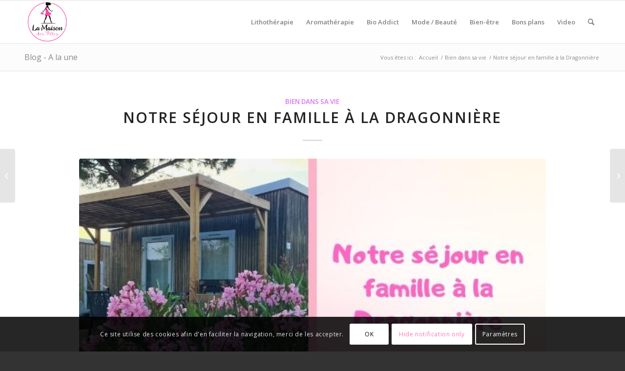

--- FILE ---
content_type: text/html; charset=UTF-8
request_url: https://www.lamaisondesfilles.fr/notre-sejour-en-famille-a-la-dragonniere/
body_size: 23722
content:
<!DOCTYPE html>
<html lang="fr-FR" class="html_stretched responsive av-preloader-disabled  html_header_top html_logo_left html_main_nav_header html_menu_right html_slim html_header_sticky html_header_shrinking html_mobile_menu_phone html_header_searchicon html_content_align_center html_header_unstick_top_disabled html_header_stretch_disabled html_elegant-blog html_av-overlay-side html_av-overlay-side-classic html_av-submenu-noclone html_entry_id_8256 av-cookies-consent-show-message-bar av-cookies-cookie-consent-enabled av-cookies-can-opt-out av-cookies-user-silent-accept avia-cookie-check-browser-settings av-no-preview av-default-lightbox html_text_menu_active av-mobile-menu-switch-default">
<head>
<meta charset="UTF-8" />


<!-- mobile setting -->
<meta name="viewport" content="width=device-width, initial-scale=1">

<!-- Scripts/CSS and wp_head hook -->
<meta name='robots' content='index, follow, max-image-preview:large, max-snippet:-1, max-video-preview:-1' />

				<script type='text/javascript'>

				function avia_cookie_check_sessionStorage()
				{
					//	FF throws error when all cookies blocked !!
					var sessionBlocked = false;
					try
					{
						var test = sessionStorage.getItem( 'aviaCookieRefused' ) != null;
					}
					catch(e)
					{
						sessionBlocked = true;
					}

					var aviaCookieRefused = ! sessionBlocked ? sessionStorage.getItem( 'aviaCookieRefused' ) : null;

					var html = document.getElementsByTagName('html')[0];

					/**
					 * Set a class to avoid calls to sessionStorage
					 */
					if( sessionBlocked || aviaCookieRefused )
					{
						if( html.className.indexOf('av-cookies-session-refused') < 0 )
						{
							html.className += ' av-cookies-session-refused';
						}
					}

					if( sessionBlocked || aviaCookieRefused || document.cookie.match(/aviaCookieConsent/) )
					{
						if( html.className.indexOf('av-cookies-user-silent-accept') >= 0 )
						{
							 html.className = html.className.replace(/\bav-cookies-user-silent-accept\b/g, '');
						}
					}
				}

				avia_cookie_check_sessionStorage();

			</script>
			
	<!-- This site is optimized with the Yoast SEO plugin v23.3 - https://yoast.com/wordpress/plugins/seo/ -->
	<title>Notre séjour en famille à la Dragonnière - La Maison des Filles</title>
	<link rel="canonical" href="https://www.lamaisondesfilles.fr/notre-sejour-en-famille-a-la-dragonniere/" />
	<meta property="og:locale" content="fr_FR" />
	<meta property="og:type" content="article" />
	<meta property="og:title" content="Notre séjour en famille à la Dragonnière - La Maison des Filles" />
	<meta property="og:description" content="Et me voilà de retour de mon séjour au Camping Sunélia la Dragonnière à Vias. J’ai passé une fabuleuse semaine de vacances avec mes enfants et mon mari. Et bien évidemment, comme promis, je vous raconte tout sur cette expérience qui restera gravée dans nos mémoires. Car il faut bien l’avouer, c’est un domaine au [&hellip;]" />
	<meta property="og:url" content="https://www.lamaisondesfilles.fr/notre-sejour-en-famille-a-la-dragonniere/" />
	<meta property="og:site_name" content="La Maison des Filles" />
	<meta property="article:publisher" content="https://www.facebook.com/lamaisondesfilles.fr/" />
	<meta property="article:author" content="http://www.facebook.com/lamaisondesfilles.fr" />
	<meta property="article:published_time" content="2020-07-05T07:53:23+00:00" />
	<meta property="article:modified_time" content="2020-07-05T07:53:54+00:00" />
	<meta property="og:image" content="https://www.lamaisondesfilles.fr/wp-content/uploads/2020/07/vacances-2020-1.jpg" />
	<meta property="og:image:width" content="560" />
	<meta property="og:image:height" content="315" />
	<meta property="og:image:type" content="image/jpeg" />
	<meta name="author" content="@mé" />
	<meta name="twitter:card" content="summary_large_image" />
	<meta name="twitter:creator" content="@LaMaisonFilles" />
	<meta name="twitter:site" content="@LaMaisonFilles" />
	<meta name="twitter:label1" content="Écrit par" />
	<meta name="twitter:data1" content="@mé" />
	<meta name="twitter:label2" content="Durée de lecture estimée" />
	<meta name="twitter:data2" content="5 minutes" />
	<script type="application/ld+json" class="yoast-schema-graph">{"@context":"https://schema.org","@graph":[{"@type":"Article","@id":"https://www.lamaisondesfilles.fr/notre-sejour-en-famille-a-la-dragonniere/#article","isPartOf":{"@id":"https://www.lamaisondesfilles.fr/notre-sejour-en-famille-a-la-dragonniere/"},"author":{"name":"@mé","@id":"https://www.lamaisondesfilles.fr/#/schema/person/fdcb71459751516e96c3385ccfd30a62"},"headline":"Notre séjour en famille à la Dragonnière","datePublished":"2020-07-05T07:53:23+00:00","dateModified":"2020-07-05T07:53:54+00:00","mainEntityOfPage":{"@id":"https://www.lamaisondesfilles.fr/notre-sejour-en-famille-a-la-dragonniere/"},"wordCount":951,"publisher":{"@id":"https://www.lamaisondesfilles.fr/#organization"},"image":{"@id":"https://www.lamaisondesfilles.fr/notre-sejour-en-famille-a-la-dragonniere/#primaryimage"},"thumbnailUrl":"https://www.lamaisondesfilles.fr/wp-content/uploads/2020/07/vacances-2020-1.jpg","keywords":["Camping","Famille","Femmes","Filles","Séjour","Vacances"],"articleSection":["Bien dans sa vie"],"inLanguage":"fr-FR"},{"@type":"WebPage","@id":"https://www.lamaisondesfilles.fr/notre-sejour-en-famille-a-la-dragonniere/","url":"https://www.lamaisondesfilles.fr/notre-sejour-en-famille-a-la-dragonniere/","name":"Notre séjour en famille à la Dragonnière - La Maison des Filles","isPartOf":{"@id":"https://www.lamaisondesfilles.fr/#website"},"primaryImageOfPage":{"@id":"https://www.lamaisondesfilles.fr/notre-sejour-en-famille-a-la-dragonniere/#primaryimage"},"image":{"@id":"https://www.lamaisondesfilles.fr/notre-sejour-en-famille-a-la-dragonniere/#primaryimage"},"thumbnailUrl":"https://www.lamaisondesfilles.fr/wp-content/uploads/2020/07/vacances-2020-1.jpg","datePublished":"2020-07-05T07:53:23+00:00","dateModified":"2020-07-05T07:53:54+00:00","breadcrumb":{"@id":"https://www.lamaisondesfilles.fr/notre-sejour-en-famille-a-la-dragonniere/#breadcrumb"},"inLanguage":"fr-FR","potentialAction":[{"@type":"ReadAction","target":["https://www.lamaisondesfilles.fr/notre-sejour-en-famille-a-la-dragonniere/"]}]},{"@type":"ImageObject","inLanguage":"fr-FR","@id":"https://www.lamaisondesfilles.fr/notre-sejour-en-famille-a-la-dragonniere/#primaryimage","url":"https://www.lamaisondesfilles.fr/wp-content/uploads/2020/07/vacances-2020-1.jpg","contentUrl":"https://www.lamaisondesfilles.fr/wp-content/uploads/2020/07/vacances-2020-1.jpg","width":560,"height":315},{"@type":"BreadcrumbList","@id":"https://www.lamaisondesfilles.fr/notre-sejour-en-famille-a-la-dragonniere/#breadcrumb","itemListElement":[{"@type":"ListItem","position":1,"name":"Accueil","item":"https://www.lamaisondesfilles.fr/"},{"@type":"ListItem","position":2,"name":"Notre séjour en famille à la Dragonnière"}]},{"@type":"WebSite","@id":"https://www.lamaisondesfilles.fr/#website","url":"https://www.lamaisondesfilles.fr/","name":"La Maison des Filles","description":"La maison des Filles by Amélie","publisher":{"@id":"https://www.lamaisondesfilles.fr/#organization"},"potentialAction":[{"@type":"SearchAction","target":{"@type":"EntryPoint","urlTemplate":"https://www.lamaisondesfilles.fr/?s={search_term_string}"},"query-input":"required name=search_term_string"}],"inLanguage":"fr-FR"},{"@type":"Organization","@id":"https://www.lamaisondesfilles.fr/#organization","name":"La Maison des Filles","url":"https://www.lamaisondesfilles.fr/","logo":{"@type":"ImageObject","inLanguage":"fr-FR","@id":"https://www.lamaisondesfilles.fr/#/schema/logo/image/","url":"https://www.lamaisondesfilles.fr/wp-content/uploads/2016/06/La-Maison-des-Filles-logo-noir-sur-fond-blanc.jpg","contentUrl":"https://www.lamaisondesfilles.fr/wp-content/uploads/2016/06/La-Maison-des-Filles-logo-noir-sur-fond-blanc.jpg","width":900,"height":894,"caption":"La Maison des Filles"},"image":{"@id":"https://www.lamaisondesfilles.fr/#/schema/logo/image/"},"sameAs":["https://www.facebook.com/lamaisondesfilles.fr/","https://x.com/LaMaisonFilles"]},{"@type":"Person","@id":"https://www.lamaisondesfilles.fr/#/schema/person/fdcb71459751516e96c3385ccfd30a62","name":"@mé","image":{"@type":"ImageObject","inLanguage":"fr-FR","@id":"https://www.lamaisondesfilles.fr/#/schema/person/image/","url":"https://secure.gravatar.com/avatar/e1e98bc1f95ddd5937501c52de60d424?s=96&d=mm&r=g","contentUrl":"https://secure.gravatar.com/avatar/e1e98bc1f95ddd5937501c52de60d424?s=96&d=mm&r=g","caption":"@mé"},"description":"Propriétaire de La Maison des Filles, je rédige quotidiennement des articles rien que pour vous les filles ! Astuces, News, Actus, Infos... tout est là ! Bonne lecture :)","sameAs":["https://www.lamaisondesfilles.fr","http://www.facebook.com/lamaisondesfilles.fr"]}]}</script>
	<!-- / Yoast SEO plugin. -->


<link rel="alternate" type="application/rss+xml" title="La Maison des Filles &raquo; Flux" href="https://www.lamaisondesfilles.fr/feed/" />
<link rel="alternate" type="application/rss+xml" title="La Maison des Filles &raquo; Flux des commentaires" href="https://www.lamaisondesfilles.fr/comments/feed/" />

<!-- google webfont font replacement -->

			<script type='text/javascript'>

				(function() {

					/*	check if webfonts are disabled by user setting via cookie - or user must opt in.	*/
					var html = document.getElementsByTagName('html')[0];
					var cookie_check = html.className.indexOf('av-cookies-needs-opt-in') >= 0 || html.className.indexOf('av-cookies-can-opt-out') >= 0;
					var allow_continue = true;
					var silent_accept_cookie = html.className.indexOf('av-cookies-user-silent-accept') >= 0;

					if( cookie_check && ! silent_accept_cookie )
					{
						if( ! document.cookie.match(/aviaCookieConsent/) || html.className.indexOf('av-cookies-session-refused') >= 0 )
						{
							allow_continue = false;
						}
						else
						{
							if( ! document.cookie.match(/aviaPrivacyRefuseCookiesHideBar/) )
							{
								allow_continue = false;
							}
							else if( ! document.cookie.match(/aviaPrivacyEssentialCookiesEnabled/) )
							{
								allow_continue = false;
							}
							else if( document.cookie.match(/aviaPrivacyGoogleWebfontsDisabled/) )
							{
								allow_continue = false;
							}
						}
					}

					if( allow_continue )
					{
						var f = document.createElement('link');

						f.type 	= 'text/css';
						f.rel 	= 'stylesheet';
						f.href 	= 'https://fonts.googleapis.com/css?family=Open+Sans:400,600&display=auto';
						f.id 	= 'avia-google-webfont';

						document.getElementsByTagName('head')[0].appendChild(f);
					}
				})();

			</script>
			<script type="text/javascript">
/* <![CDATA[ */
window._wpemojiSettings = {"baseUrl":"https:\/\/s.w.org\/images\/core\/emoji\/15.0.3\/72x72\/","ext":".png","svgUrl":"https:\/\/s.w.org\/images\/core\/emoji\/15.0.3\/svg\/","svgExt":".svg","source":{"concatemoji":"https:\/\/www.lamaisondesfilles.fr\/wp-includes\/js\/wp-emoji-release.min.js?ver=f790cce8f139384ab08e4ffdfbaa622c"}};
/*! This file is auto-generated */
!function(i,n){var o,s,e;function c(e){try{var t={supportTests:e,timestamp:(new Date).valueOf()};sessionStorage.setItem(o,JSON.stringify(t))}catch(e){}}function p(e,t,n){e.clearRect(0,0,e.canvas.width,e.canvas.height),e.fillText(t,0,0);var t=new Uint32Array(e.getImageData(0,0,e.canvas.width,e.canvas.height).data),r=(e.clearRect(0,0,e.canvas.width,e.canvas.height),e.fillText(n,0,0),new Uint32Array(e.getImageData(0,0,e.canvas.width,e.canvas.height).data));return t.every(function(e,t){return e===r[t]})}function u(e,t,n){switch(t){case"flag":return n(e,"\ud83c\udff3\ufe0f\u200d\u26a7\ufe0f","\ud83c\udff3\ufe0f\u200b\u26a7\ufe0f")?!1:!n(e,"\ud83c\uddfa\ud83c\uddf3","\ud83c\uddfa\u200b\ud83c\uddf3")&&!n(e,"\ud83c\udff4\udb40\udc67\udb40\udc62\udb40\udc65\udb40\udc6e\udb40\udc67\udb40\udc7f","\ud83c\udff4\u200b\udb40\udc67\u200b\udb40\udc62\u200b\udb40\udc65\u200b\udb40\udc6e\u200b\udb40\udc67\u200b\udb40\udc7f");case"emoji":return!n(e,"\ud83d\udc26\u200d\u2b1b","\ud83d\udc26\u200b\u2b1b")}return!1}function f(e,t,n){var r="undefined"!=typeof WorkerGlobalScope&&self instanceof WorkerGlobalScope?new OffscreenCanvas(300,150):i.createElement("canvas"),a=r.getContext("2d",{willReadFrequently:!0}),o=(a.textBaseline="top",a.font="600 32px Arial",{});return e.forEach(function(e){o[e]=t(a,e,n)}),o}function t(e){var t=i.createElement("script");t.src=e,t.defer=!0,i.head.appendChild(t)}"undefined"!=typeof Promise&&(o="wpEmojiSettingsSupports",s=["flag","emoji"],n.supports={everything:!0,everythingExceptFlag:!0},e=new Promise(function(e){i.addEventListener("DOMContentLoaded",e,{once:!0})}),new Promise(function(t){var n=function(){try{var e=JSON.parse(sessionStorage.getItem(o));if("object"==typeof e&&"number"==typeof e.timestamp&&(new Date).valueOf()<e.timestamp+604800&&"object"==typeof e.supportTests)return e.supportTests}catch(e){}return null}();if(!n){if("undefined"!=typeof Worker&&"undefined"!=typeof OffscreenCanvas&&"undefined"!=typeof URL&&URL.createObjectURL&&"undefined"!=typeof Blob)try{var e="postMessage("+f.toString()+"("+[JSON.stringify(s),u.toString(),p.toString()].join(",")+"));",r=new Blob([e],{type:"text/javascript"}),a=new Worker(URL.createObjectURL(r),{name:"wpTestEmojiSupports"});return void(a.onmessage=function(e){c(n=e.data),a.terminate(),t(n)})}catch(e){}c(n=f(s,u,p))}t(n)}).then(function(e){for(var t in e)n.supports[t]=e[t],n.supports.everything=n.supports.everything&&n.supports[t],"flag"!==t&&(n.supports.everythingExceptFlag=n.supports.everythingExceptFlag&&n.supports[t]);n.supports.everythingExceptFlag=n.supports.everythingExceptFlag&&!n.supports.flag,n.DOMReady=!1,n.readyCallback=function(){n.DOMReady=!0}}).then(function(){return e}).then(function(){var e;n.supports.everything||(n.readyCallback(),(e=n.source||{}).concatemoji?t(e.concatemoji):e.wpemoji&&e.twemoji&&(t(e.twemoji),t(e.wpemoji)))}))}((window,document),window._wpemojiSettings);
/* ]]> */
</script>
<style id='wp-emoji-styles-inline-css' type='text/css'>

	img.wp-smiley, img.emoji {
		display: inline !important;
		border: none !important;
		box-shadow: none !important;
		height: 1em !important;
		width: 1em !important;
		margin: 0 0.07em !important;
		vertical-align: -0.1em !important;
		background: none !important;
		padding: 0 !important;
	}
</style>
<link rel='stylesheet' id='wp-block-library-css' href='https://www.lamaisondesfilles.fr/wp-includes/css/dist/block-library/style.min.css?ver=f790cce8f139384ab08e4ffdfbaa622c' type='text/css' media='all' />
<style id='global-styles-inline-css' type='text/css'>
:root{--wp--preset--aspect-ratio--square: 1;--wp--preset--aspect-ratio--4-3: 4/3;--wp--preset--aspect-ratio--3-4: 3/4;--wp--preset--aspect-ratio--3-2: 3/2;--wp--preset--aspect-ratio--2-3: 2/3;--wp--preset--aspect-ratio--16-9: 16/9;--wp--preset--aspect-ratio--9-16: 9/16;--wp--preset--color--black: #000000;--wp--preset--color--cyan-bluish-gray: #abb8c3;--wp--preset--color--white: #ffffff;--wp--preset--color--pale-pink: #f78da7;--wp--preset--color--vivid-red: #cf2e2e;--wp--preset--color--luminous-vivid-orange: #ff6900;--wp--preset--color--luminous-vivid-amber: #fcb900;--wp--preset--color--light-green-cyan: #7bdcb5;--wp--preset--color--vivid-green-cyan: #00d084;--wp--preset--color--pale-cyan-blue: #8ed1fc;--wp--preset--color--vivid-cyan-blue: #0693e3;--wp--preset--color--vivid-purple: #9b51e0;--wp--preset--color--metallic-red: #b02b2c;--wp--preset--color--maximum-yellow-red: #edae44;--wp--preset--color--yellow-sun: #eeee22;--wp--preset--color--palm-leaf: #83a846;--wp--preset--color--aero: #7bb0e7;--wp--preset--color--old-lavender: #745f7e;--wp--preset--color--steel-teal: #5f8789;--wp--preset--color--raspberry-pink: #d65799;--wp--preset--color--medium-turquoise: #4ecac2;--wp--preset--gradient--vivid-cyan-blue-to-vivid-purple: linear-gradient(135deg,rgba(6,147,227,1) 0%,rgb(155,81,224) 100%);--wp--preset--gradient--light-green-cyan-to-vivid-green-cyan: linear-gradient(135deg,rgb(122,220,180) 0%,rgb(0,208,130) 100%);--wp--preset--gradient--luminous-vivid-amber-to-luminous-vivid-orange: linear-gradient(135deg,rgba(252,185,0,1) 0%,rgba(255,105,0,1) 100%);--wp--preset--gradient--luminous-vivid-orange-to-vivid-red: linear-gradient(135deg,rgba(255,105,0,1) 0%,rgb(207,46,46) 100%);--wp--preset--gradient--very-light-gray-to-cyan-bluish-gray: linear-gradient(135deg,rgb(238,238,238) 0%,rgb(169,184,195) 100%);--wp--preset--gradient--cool-to-warm-spectrum: linear-gradient(135deg,rgb(74,234,220) 0%,rgb(151,120,209) 20%,rgb(207,42,186) 40%,rgb(238,44,130) 60%,rgb(251,105,98) 80%,rgb(254,248,76) 100%);--wp--preset--gradient--blush-light-purple: linear-gradient(135deg,rgb(255,206,236) 0%,rgb(152,150,240) 100%);--wp--preset--gradient--blush-bordeaux: linear-gradient(135deg,rgb(254,205,165) 0%,rgb(254,45,45) 50%,rgb(107,0,62) 100%);--wp--preset--gradient--luminous-dusk: linear-gradient(135deg,rgb(255,203,112) 0%,rgb(199,81,192) 50%,rgb(65,88,208) 100%);--wp--preset--gradient--pale-ocean: linear-gradient(135deg,rgb(255,245,203) 0%,rgb(182,227,212) 50%,rgb(51,167,181) 100%);--wp--preset--gradient--electric-grass: linear-gradient(135deg,rgb(202,248,128) 0%,rgb(113,206,126) 100%);--wp--preset--gradient--midnight: linear-gradient(135deg,rgb(2,3,129) 0%,rgb(40,116,252) 100%);--wp--preset--font-size--small: 1rem;--wp--preset--font-size--medium: 1.125rem;--wp--preset--font-size--large: 1.75rem;--wp--preset--font-size--x-large: clamp(1.75rem, 3vw, 2.25rem);--wp--preset--spacing--20: 0.44rem;--wp--preset--spacing--30: 0.67rem;--wp--preset--spacing--40: 1rem;--wp--preset--spacing--50: 1.5rem;--wp--preset--spacing--60: 2.25rem;--wp--preset--spacing--70: 3.38rem;--wp--preset--spacing--80: 5.06rem;--wp--preset--shadow--natural: 6px 6px 9px rgba(0, 0, 0, 0.2);--wp--preset--shadow--deep: 12px 12px 50px rgba(0, 0, 0, 0.4);--wp--preset--shadow--sharp: 6px 6px 0px rgba(0, 0, 0, 0.2);--wp--preset--shadow--outlined: 6px 6px 0px -3px rgba(255, 255, 255, 1), 6px 6px rgba(0, 0, 0, 1);--wp--preset--shadow--crisp: 6px 6px 0px rgba(0, 0, 0, 1);}:root { --wp--style--global--content-size: 800px;--wp--style--global--wide-size: 1130px; }:where(body) { margin: 0; }.wp-site-blocks > .alignleft { float: left; margin-right: 2em; }.wp-site-blocks > .alignright { float: right; margin-left: 2em; }.wp-site-blocks > .aligncenter { justify-content: center; margin-left: auto; margin-right: auto; }:where(.is-layout-flex){gap: 0.5em;}:where(.is-layout-grid){gap: 0.5em;}.is-layout-flow > .alignleft{float: left;margin-inline-start: 0;margin-inline-end: 2em;}.is-layout-flow > .alignright{float: right;margin-inline-start: 2em;margin-inline-end: 0;}.is-layout-flow > .aligncenter{margin-left: auto !important;margin-right: auto !important;}.is-layout-constrained > .alignleft{float: left;margin-inline-start: 0;margin-inline-end: 2em;}.is-layout-constrained > .alignright{float: right;margin-inline-start: 2em;margin-inline-end: 0;}.is-layout-constrained > .aligncenter{margin-left: auto !important;margin-right: auto !important;}.is-layout-constrained > :where(:not(.alignleft):not(.alignright):not(.alignfull)){max-width: var(--wp--style--global--content-size);margin-left: auto !important;margin-right: auto !important;}.is-layout-constrained > .alignwide{max-width: var(--wp--style--global--wide-size);}body .is-layout-flex{display: flex;}.is-layout-flex{flex-wrap: wrap;align-items: center;}.is-layout-flex > :is(*, div){margin: 0;}body .is-layout-grid{display: grid;}.is-layout-grid > :is(*, div){margin: 0;}body{padding-top: 0px;padding-right: 0px;padding-bottom: 0px;padding-left: 0px;}a:where(:not(.wp-element-button)){text-decoration: underline;}:root :where(.wp-element-button, .wp-block-button__link){background-color: #32373c;border-width: 0;color: #fff;font-family: inherit;font-size: inherit;line-height: inherit;padding: calc(0.667em + 2px) calc(1.333em + 2px);text-decoration: none;}.has-black-color{color: var(--wp--preset--color--black) !important;}.has-cyan-bluish-gray-color{color: var(--wp--preset--color--cyan-bluish-gray) !important;}.has-white-color{color: var(--wp--preset--color--white) !important;}.has-pale-pink-color{color: var(--wp--preset--color--pale-pink) !important;}.has-vivid-red-color{color: var(--wp--preset--color--vivid-red) !important;}.has-luminous-vivid-orange-color{color: var(--wp--preset--color--luminous-vivid-orange) !important;}.has-luminous-vivid-amber-color{color: var(--wp--preset--color--luminous-vivid-amber) !important;}.has-light-green-cyan-color{color: var(--wp--preset--color--light-green-cyan) !important;}.has-vivid-green-cyan-color{color: var(--wp--preset--color--vivid-green-cyan) !important;}.has-pale-cyan-blue-color{color: var(--wp--preset--color--pale-cyan-blue) !important;}.has-vivid-cyan-blue-color{color: var(--wp--preset--color--vivid-cyan-blue) !important;}.has-vivid-purple-color{color: var(--wp--preset--color--vivid-purple) !important;}.has-metallic-red-color{color: var(--wp--preset--color--metallic-red) !important;}.has-maximum-yellow-red-color{color: var(--wp--preset--color--maximum-yellow-red) !important;}.has-yellow-sun-color{color: var(--wp--preset--color--yellow-sun) !important;}.has-palm-leaf-color{color: var(--wp--preset--color--palm-leaf) !important;}.has-aero-color{color: var(--wp--preset--color--aero) !important;}.has-old-lavender-color{color: var(--wp--preset--color--old-lavender) !important;}.has-steel-teal-color{color: var(--wp--preset--color--steel-teal) !important;}.has-raspberry-pink-color{color: var(--wp--preset--color--raspberry-pink) !important;}.has-medium-turquoise-color{color: var(--wp--preset--color--medium-turquoise) !important;}.has-black-background-color{background-color: var(--wp--preset--color--black) !important;}.has-cyan-bluish-gray-background-color{background-color: var(--wp--preset--color--cyan-bluish-gray) !important;}.has-white-background-color{background-color: var(--wp--preset--color--white) !important;}.has-pale-pink-background-color{background-color: var(--wp--preset--color--pale-pink) !important;}.has-vivid-red-background-color{background-color: var(--wp--preset--color--vivid-red) !important;}.has-luminous-vivid-orange-background-color{background-color: var(--wp--preset--color--luminous-vivid-orange) !important;}.has-luminous-vivid-amber-background-color{background-color: var(--wp--preset--color--luminous-vivid-amber) !important;}.has-light-green-cyan-background-color{background-color: var(--wp--preset--color--light-green-cyan) !important;}.has-vivid-green-cyan-background-color{background-color: var(--wp--preset--color--vivid-green-cyan) !important;}.has-pale-cyan-blue-background-color{background-color: var(--wp--preset--color--pale-cyan-blue) !important;}.has-vivid-cyan-blue-background-color{background-color: var(--wp--preset--color--vivid-cyan-blue) !important;}.has-vivid-purple-background-color{background-color: var(--wp--preset--color--vivid-purple) !important;}.has-metallic-red-background-color{background-color: var(--wp--preset--color--metallic-red) !important;}.has-maximum-yellow-red-background-color{background-color: var(--wp--preset--color--maximum-yellow-red) !important;}.has-yellow-sun-background-color{background-color: var(--wp--preset--color--yellow-sun) !important;}.has-palm-leaf-background-color{background-color: var(--wp--preset--color--palm-leaf) !important;}.has-aero-background-color{background-color: var(--wp--preset--color--aero) !important;}.has-old-lavender-background-color{background-color: var(--wp--preset--color--old-lavender) !important;}.has-steel-teal-background-color{background-color: var(--wp--preset--color--steel-teal) !important;}.has-raspberry-pink-background-color{background-color: var(--wp--preset--color--raspberry-pink) !important;}.has-medium-turquoise-background-color{background-color: var(--wp--preset--color--medium-turquoise) !important;}.has-black-border-color{border-color: var(--wp--preset--color--black) !important;}.has-cyan-bluish-gray-border-color{border-color: var(--wp--preset--color--cyan-bluish-gray) !important;}.has-white-border-color{border-color: var(--wp--preset--color--white) !important;}.has-pale-pink-border-color{border-color: var(--wp--preset--color--pale-pink) !important;}.has-vivid-red-border-color{border-color: var(--wp--preset--color--vivid-red) !important;}.has-luminous-vivid-orange-border-color{border-color: var(--wp--preset--color--luminous-vivid-orange) !important;}.has-luminous-vivid-amber-border-color{border-color: var(--wp--preset--color--luminous-vivid-amber) !important;}.has-light-green-cyan-border-color{border-color: var(--wp--preset--color--light-green-cyan) !important;}.has-vivid-green-cyan-border-color{border-color: var(--wp--preset--color--vivid-green-cyan) !important;}.has-pale-cyan-blue-border-color{border-color: var(--wp--preset--color--pale-cyan-blue) !important;}.has-vivid-cyan-blue-border-color{border-color: var(--wp--preset--color--vivid-cyan-blue) !important;}.has-vivid-purple-border-color{border-color: var(--wp--preset--color--vivid-purple) !important;}.has-metallic-red-border-color{border-color: var(--wp--preset--color--metallic-red) !important;}.has-maximum-yellow-red-border-color{border-color: var(--wp--preset--color--maximum-yellow-red) !important;}.has-yellow-sun-border-color{border-color: var(--wp--preset--color--yellow-sun) !important;}.has-palm-leaf-border-color{border-color: var(--wp--preset--color--palm-leaf) !important;}.has-aero-border-color{border-color: var(--wp--preset--color--aero) !important;}.has-old-lavender-border-color{border-color: var(--wp--preset--color--old-lavender) !important;}.has-steel-teal-border-color{border-color: var(--wp--preset--color--steel-teal) !important;}.has-raspberry-pink-border-color{border-color: var(--wp--preset--color--raspberry-pink) !important;}.has-medium-turquoise-border-color{border-color: var(--wp--preset--color--medium-turquoise) !important;}.has-vivid-cyan-blue-to-vivid-purple-gradient-background{background: var(--wp--preset--gradient--vivid-cyan-blue-to-vivid-purple) !important;}.has-light-green-cyan-to-vivid-green-cyan-gradient-background{background: var(--wp--preset--gradient--light-green-cyan-to-vivid-green-cyan) !important;}.has-luminous-vivid-amber-to-luminous-vivid-orange-gradient-background{background: var(--wp--preset--gradient--luminous-vivid-amber-to-luminous-vivid-orange) !important;}.has-luminous-vivid-orange-to-vivid-red-gradient-background{background: var(--wp--preset--gradient--luminous-vivid-orange-to-vivid-red) !important;}.has-very-light-gray-to-cyan-bluish-gray-gradient-background{background: var(--wp--preset--gradient--very-light-gray-to-cyan-bluish-gray) !important;}.has-cool-to-warm-spectrum-gradient-background{background: var(--wp--preset--gradient--cool-to-warm-spectrum) !important;}.has-blush-light-purple-gradient-background{background: var(--wp--preset--gradient--blush-light-purple) !important;}.has-blush-bordeaux-gradient-background{background: var(--wp--preset--gradient--blush-bordeaux) !important;}.has-luminous-dusk-gradient-background{background: var(--wp--preset--gradient--luminous-dusk) !important;}.has-pale-ocean-gradient-background{background: var(--wp--preset--gradient--pale-ocean) !important;}.has-electric-grass-gradient-background{background: var(--wp--preset--gradient--electric-grass) !important;}.has-midnight-gradient-background{background: var(--wp--preset--gradient--midnight) !important;}.has-small-font-size{font-size: var(--wp--preset--font-size--small) !important;}.has-medium-font-size{font-size: var(--wp--preset--font-size--medium) !important;}.has-large-font-size{font-size: var(--wp--preset--font-size--large) !important;}.has-x-large-font-size{font-size: var(--wp--preset--font-size--x-large) !important;}
:where(.wp-block-post-template.is-layout-flex){gap: 1.25em;}:where(.wp-block-post-template.is-layout-grid){gap: 1.25em;}
:where(.wp-block-columns.is-layout-flex){gap: 2em;}:where(.wp-block-columns.is-layout-grid){gap: 2em;}
:root :where(.wp-block-pullquote){font-size: 1.5em;line-height: 1.6;}
</style>
<link rel='stylesheet' id='avia-merged-styles-css' href='https://www.lamaisondesfilles.fr/wp-content/uploads/dynamic_avia/avia-merged-styles-352013b2c102e83e0dc14ec12cb74284---665fdd2b706b6.css' type='text/css' media='all' />
<script type="text/javascript" src="https://www.lamaisondesfilles.fr/wp-includes/js/jquery/jquery.min.js?ver=3.7.1" id="jquery-core-js"></script>
<script type="text/javascript" src="https://www.lamaisondesfilles.fr/wp-includes/js/jquery/jquery-migrate.min.js?ver=3.4.1" id="jquery-migrate-js"></script>
<script type="text/javascript" src="https://www.lamaisondesfilles.fr/wp-content/uploads/dynamic_avia/avia-head-scripts-44963ede28591763c2d61e00f9168584---665fdd2b848bd.js" id="avia-head-scripts-js"></script>
<link rel="https://api.w.org/" href="https://www.lamaisondesfilles.fr/wp-json/" /><link rel="alternate" title="JSON" type="application/json" href="https://www.lamaisondesfilles.fr/wp-json/wp/v2/posts/8256" /><link rel="EditURI" type="application/rsd+xml" title="RSD" href="https://www.lamaisondesfilles.fr/xmlrpc.php?rsd" />

<link rel='shortlink' href='https://www.lamaisondesfilles.fr/?p=8256' />
<link rel="alternate" title="oEmbed (JSON)" type="application/json+oembed" href="https://www.lamaisondesfilles.fr/wp-json/oembed/1.0/embed?url=https%3A%2F%2Fwww.lamaisondesfilles.fr%2Fnotre-sejour-en-famille-a-la-dragonniere%2F" />
<link rel="alternate" title="oEmbed (XML)" type="text/xml+oembed" href="https://www.lamaisondesfilles.fr/wp-json/oembed/1.0/embed?url=https%3A%2F%2Fwww.lamaisondesfilles.fr%2Fnotre-sejour-en-famille-a-la-dragonniere%2F&#038;format=xml" />
<link rel="profile" href="https://gmpg.org/xfn/11" />
<link rel="alternate" type="application/rss+xml" title="La Maison des Filles RSS2 Feed" href="https://www.lamaisondesfilles.fr/feed/" />
<link rel="pingback" href="https://www.lamaisondesfilles.fr/xmlrpc.php" />
<!--[if lt IE 9]><script src="https://www.lamaisondesfilles.fr/wp-content/themes/enfold/js/html5shiv.js"></script><![endif]-->
<link rel="icon" href="https://www.lamaisondesfilles.fr/wp-content/uploads/2016/02/La-maison-des-filles-Logo.jpg" type="image/x-icon">

<!-- To speed up the rendering and to display the site as fast as possible to the user we include some styles and scripts for above the fold content inline -->
<script type="text/javascript">'use strict';var avia_is_mobile=!1;if(/Android|webOS|iPhone|iPad|iPod|BlackBerry|IEMobile|Opera Mini/i.test(navigator.userAgent)&&'ontouchstart' in document.documentElement){avia_is_mobile=!0;document.documentElement.className+=' avia_mobile '}
else{document.documentElement.className+=' avia_desktop '};document.documentElement.className+=' js_active ';(function(){var e=['-webkit-','-moz-','-ms-',''],n='',o=!1,a=!1;for(var t in e){if(e[t]+'transform' in document.documentElement.style){o=!0;n=e[t]+'transform'};if(e[t]+'perspective' in document.documentElement.style){a=!0}};if(o){document.documentElement.className+=' avia_transform '};if(a){document.documentElement.className+=' avia_transform3d '};if(typeof document.getElementsByClassName=='function'&&typeof document.documentElement.getBoundingClientRect=='function'&&avia_is_mobile==!1){if(n&&window.innerHeight>0){setTimeout(function(){var e=0,o={},a=0,t=document.getElementsByClassName('av-parallax'),i=window.pageYOffset||document.documentElement.scrollTop;for(e=0;e<t.length;e++){t[e].style.top='0px';o=t[e].getBoundingClientRect();a=Math.ceil((window.innerHeight+i-o.top)*0.3);t[e].style[n]='translate(0px, '+a+'px)';t[e].style.top='auto';t[e].className+=' enabled-parallax '}},50)}}})();</script><style type="text/css">
		@font-face {font-family: 'entypo-fontello'; font-weight: normal; font-style: normal; font-display: auto;
		src: url('https://www.lamaisondesfilles.fr/wp-content/themes/enfold/config-templatebuilder/avia-template-builder/assets/fonts/entypo-fontello.woff2') format('woff2'),
		url('https://www.lamaisondesfilles.fr/wp-content/themes/enfold/config-templatebuilder/avia-template-builder/assets/fonts/entypo-fontello.woff') format('woff'),
		url('https://www.lamaisondesfilles.fr/wp-content/themes/enfold/config-templatebuilder/avia-template-builder/assets/fonts/entypo-fontello.ttf') format('truetype'),
		url('https://www.lamaisondesfilles.fr/wp-content/themes/enfold/config-templatebuilder/avia-template-builder/assets/fonts/entypo-fontello.svg#entypo-fontello') format('svg'),
		url('https://www.lamaisondesfilles.fr/wp-content/themes/enfold/config-templatebuilder/avia-template-builder/assets/fonts/entypo-fontello.eot'),
		url('https://www.lamaisondesfilles.fr/wp-content/themes/enfold/config-templatebuilder/avia-template-builder/assets/fonts/entypo-fontello.eot?#iefix') format('embedded-opentype');
		} #top .avia-font-entypo-fontello, body .avia-font-entypo-fontello, html body [data-av_iconfont='entypo-fontello']:before{ font-family: 'entypo-fontello'; }
		</style>

<!--
Debugging Info for Theme support: 

Theme: Enfold
Version: 5.6.6
Installed: enfold
AviaFramework Version: 5.6
AviaBuilder Version: 5.3
aviaElementManager Version: 1.0.1
ML:512-PU:30-PLA:7
WP:6.6.4
Compress: CSS:all theme files - JS:all theme files
Updates: disabled
PLAu:5
-->
</head>

<body data-rsssl=1 id="top" class="post-template-default single single-post postid-8256 single-format-standard stretched rtl_columns av-curtain-numeric open_sans  avia-responsive-images-support" itemscope="itemscope" itemtype="https://schema.org/WebPage" >

	
	<div id='wrap_all'>

	
<header id='header' class='all_colors header_color light_bg_color  av_header_top av_logo_left av_main_nav_header av_menu_right av_slim av_header_sticky av_header_shrinking av_header_stretch_disabled av_mobile_menu_phone av_header_searchicon av_header_unstick_top_disabled av_bottom_nav_disabled  av_header_border_disabled' data-av_shrink_factor='50' role="banner" itemscope="itemscope" itemtype="https://schema.org/WPHeader" >

		<div  id='header_main' class='container_wrap container_wrap_logo'>

        <div class='container av-logo-container'><div class='inner-container'><span class='logo avia-standard-logo'><a href='https://www.lamaisondesfilles.fr/' class='' aria-label='La Maison des Filles' ><img src="https://www.lamaisondesfilles.fr/wp-content/uploads/2016/02/La-Maison-des-Filles-logo-300x274.png" height="100" width="300" alt='La Maison des Filles' title='' /></a></span><nav class='main_menu' data-selectname='Sélectionner une page'  role="navigation" itemscope="itemscope" itemtype="https://schema.org/SiteNavigationElement" ><div class="avia-menu av-main-nav-wrap"><ul role="menu" class="menu av-main-nav" id="avia-menu"><li role="menuitem" id="menu-item-7259" class="menu-item menu-item-type-taxonomy menu-item-object-category menu-item-top-level menu-item-top-level-1"><a href="https://www.lamaisondesfilles.fr/category/lithotherapie/" itemprop="url" tabindex="0"><span class="avia-bullet"></span><span class="avia-menu-text">Lithothérapie</span><span class="avia-menu-subtext">Tout savoir sur la Lithothérapie, le pouvoir des pierres et des minéraux.</span><span class="avia-menu-fx"><span class="avia-arrow-wrap"><span class="avia-arrow"></span></span></span></a></li>
<li role="menuitem" id="menu-item-5410" class="menu-item menu-item-type-taxonomy menu-item-object-category menu-item-has-children menu-item-top-level menu-item-top-level-2"><a href="https://www.lamaisondesfilles.fr/category/aromatherapie/" itemprop="url" tabindex="0"><span class="avia-bullet"></span><span class="avia-menu-text">Aromathérapie</span><span class="avia-menu-subtext">Découvrir des informations sur les huiles essentielles, ainsi que les conseils d’une aromathérapeute certifiée.</span><span class="avia-menu-fx"><span class="avia-arrow-wrap"><span class="avia-arrow"></span></span></span></a>


<ul class="sub-menu">
	<li role="menuitem" id="menu-item-5412" class="menu-item menu-item-type-taxonomy menu-item-object-category"><a href="https://www.lamaisondesfilles.fr/category/aromatherapie/se-soigner-avec-les-huiles-essentielles/" itemprop="url" tabindex="0"><span class="avia-bullet"></span><span class="avia-menu-text">Se soigner avec les huiles essentielles</span></a></li>
	<li role="menuitem" id="menu-item-5411" class="menu-item menu-item-type-taxonomy menu-item-object-category"><a href="https://www.lamaisondesfilles.fr/category/aromatherapie/les-huiles-essentielles/" itemprop="url" tabindex="0"><span class="avia-bullet"></span><span class="avia-menu-text">Les huiles essentielles de A à Z</span></a></li>
</ul>
</li>
<li role="menuitem" id="menu-item-2491" class="menu-item menu-item-type-taxonomy menu-item-object-category menu-item-top-level menu-item-top-level-3"><a href="https://www.lamaisondesfilles.fr/category/bioaddict/" itemprop="url" tabindex="0"><span class="avia-bullet"></span><span class="avia-menu-text">Bio Addict</span><span class="avia-menu-subtext">Des news people, des actus, des top, … rien que pour nous les filles !</span><span class="avia-menu-fx"><span class="avia-arrow-wrap"><span class="avia-arrow"></span></span></span></a></li>
<li role="menuitem" id="menu-item-361" class="menu-item menu-item-type-taxonomy menu-item-object-category menu-item-has-children menu-item-top-level menu-item-top-level-4"><a href="https://www.lamaisondesfilles.fr/category/mode-beaute/" itemprop="url" tabindex="0"><span class="avia-bullet"></span><span class="avia-menu-text">Mode / Beauté</span><span class="avia-menu-fx"><span class="avia-arrow-wrap"><span class="avia-arrow"></span></span></span></a>


<ul class="sub-menu">
	<li role="menuitem" id="menu-item-1066" class="menu-item menu-item-type-taxonomy menu-item-object-category"><a href="https://www.lamaisondesfilles.fr/category/mode-beaute/actus/" itemprop="url" tabindex="0"><span class="avia-bullet"></span><span class="avia-menu-text">Actus</span></a></li>
	<li role="menuitem" id="menu-item-561" class="menu-item menu-item-type-taxonomy menu-item-object-category"><a href="https://www.lamaisondesfilles.fr/category/mode-beaute/mode/" itemprop="url" tabindex="0"><span class="avia-bullet"></span><span class="avia-menu-text">Mode</span></a></li>
	<li role="menuitem" id="menu-item-560" class="menu-item menu-item-type-taxonomy menu-item-object-category"><a href="https://www.lamaisondesfilles.fr/category/mode-beaute/beaute/" itemprop="url" tabindex="0"><span class="avia-bullet"></span><span class="avia-menu-text">Beauté</span></a></li>
	<li role="menuitem" id="menu-item-559" class="menu-item menu-item-type-taxonomy menu-item-object-category"><a href="https://www.lamaisondesfilles.fr/category/mode-beaute/maquillage/" itemprop="url" tabindex="0"><span class="avia-bullet"></span><span class="avia-menu-text">Maquillage</span></a></li>
	<li role="menuitem" id="menu-item-947" class="menu-item menu-item-type-taxonomy menu-item-object-category"><a href="https://www.lamaisondesfilles.fr/category/mode-beaute/ongles/" itemprop="url" tabindex="0"><span class="avia-bullet"></span><span class="avia-menu-text">Ongles</span></a></li>
	<li role="menuitem" id="menu-item-562" class="menu-item menu-item-type-taxonomy menu-item-object-category"><a href="https://www.lamaisondesfilles.fr/category/mode-beaute/coiffure/" itemprop="url" tabindex="0"><span class="avia-bullet"></span><span class="avia-menu-text">Coiffure</span></a></li>
	<li role="menuitem" id="menu-item-946" class="menu-item menu-item-type-taxonomy menu-item-object-category"><a href="https://www.lamaisondesfilles.fr/category/mode-beaute/lingerie/" itemprop="url" tabindex="0"><span class="avia-bullet"></span><span class="avia-menu-text">Lingerie</span></a></li>
</ul>
</li>
<li role="menuitem" id="menu-item-458" class="menu-item menu-item-type-taxonomy menu-item-object-category current-post-ancestor menu-item-has-children menu-item-top-level menu-item-top-level-5"><a href="https://www.lamaisondesfilles.fr/category/bien-etre/" itemprop="url" tabindex="0"><span class="avia-bullet"></span><span class="avia-menu-text">Bien-être</span><span class="avia-menu-fx"><span class="avia-arrow-wrap"><span class="avia-arrow"></span></span></span></a>


<ul class="sub-menu">
	<li role="menuitem" id="menu-item-5749" class="menu-item menu-item-type-taxonomy menu-item-object-category"><a href="https://www.lamaisondesfilles.fr/category/bien-etre/ma-vie-extraordinaire-de-maman-ordinaire/" itemprop="url" tabindex="0"><span class="avia-bullet"></span><span class="avia-menu-text">Ma vie extraordinaire de maman ordinaire</span></a></li>
	<li role="menuitem" id="menu-item-563" class="menu-item menu-item-type-taxonomy menu-item-object-category"><a href="https://www.lamaisondesfilles.fr/category/bien-etre/alimentation/" itemprop="url" tabindex="0"><span class="avia-bullet"></span><span class="avia-menu-text">Alimentation</span></a></li>
	<li role="menuitem" id="menu-item-943" class="menu-item menu-item-type-taxonomy menu-item-object-category current-post-ancestor current-menu-parent current-post-parent"><a href="https://www.lamaisondesfilles.fr/category/bien-etre/vie/" itemprop="url" tabindex="0"><span class="avia-bullet"></span><span class="avia-menu-text">Bien dans sa vie</span></a></li>
	<li role="menuitem" id="menu-item-1166" class="menu-item menu-item-type-taxonomy menu-item-object-category"><a href="https://www.lamaisondesfilles.fr/category/bien-etre/couple/" itemprop="url" tabindex="0"><span class="avia-bullet"></span><span class="avia-menu-text">Couple</span></a></li>
	<li role="menuitem" id="menu-item-564" class="menu-item menu-item-type-taxonomy menu-item-object-category"><a href="https://www.lamaisondesfilles.fr/category/bien-etre/forme/" itemprop="url" tabindex="0"><span class="avia-bullet"></span><span class="avia-menu-text">Forme</span></a></li>
	<li role="menuitem" id="menu-item-944" class="menu-item menu-item-type-taxonomy menu-item-object-category"><a href="https://www.lamaisondesfilles.fr/category/bien-etre/massages/" itemprop="url" tabindex="0"><span class="avia-bullet"></span><span class="avia-menu-text">Massages</span></a></li>
	<li role="menuitem" id="menu-item-945" class="menu-item menu-item-type-taxonomy menu-item-object-category"><a href="https://www.lamaisondesfilles.fr/category/bien-etre/sante/" itemprop="url" tabindex="0"><span class="avia-bullet"></span><span class="avia-menu-text">Santé</span></a></li>
</ul>
</li>
<li role="menuitem" id="menu-item-469" class="menu-item menu-item-type-taxonomy menu-item-object-category menu-item-has-children menu-item-top-level menu-item-top-level-6"><a href="https://www.lamaisondesfilles.fr/category/bons-plans/" itemprop="url" tabindex="0"><span class="avia-bullet"></span><span class="avia-menu-text">Bons plans</span><span class="avia-menu-fx"><span class="avia-arrow-wrap"><span class="avia-arrow"></span></span></span></a>


<ul class="sub-menu">
	<li role="menuitem" id="menu-item-1718" class="menu-item menu-item-type-taxonomy menu-item-object-category"><a href="https://www.lamaisondesfilles.fr/category/bons-plans/top/" itemprop="url" tabindex="0"><span class="avia-bullet"></span><span class="avia-menu-text">Top</span></a></li>
	<li role="menuitem" id="menu-item-2493" class="menu-item menu-item-type-taxonomy menu-item-object-category menu-item-has-children"><a href="https://www.lamaisondesfilles.fr/category/bons-plans/actus-people/astuces-stars/" itemprop="url" tabindex="0"><span class="avia-bullet"></span><span class="avia-menu-text">Astuces de stars</span></a>
	<ul class="sub-menu">
		<li role="menuitem" id="menu-item-2494" class="menu-item menu-item-type-taxonomy menu-item-object-category"><a href="https://www.lamaisondesfilles.fr/category/bons-plans/actus-people/top-people/" itemprop="url" tabindex="0"><span class="avia-bullet"></span><span class="avia-menu-text">Top people</span></a></li>
		<li role="menuitem" id="menu-item-2492" class="menu-item menu-item-type-taxonomy menu-item-object-category"><a href="https://www.lamaisondesfilles.fr/category/bons-plans/actus-people/" itemprop="url" tabindex="0"><span class="avia-bullet"></span><span class="avia-menu-text">Actus people</span></a></li>
	</ul>
</li>
	<li role="menuitem" id="menu-item-566" class="menu-item menu-item-type-taxonomy menu-item-object-category"><a href="https://www.lamaisondesfilles.fr/category/bons-plans/citations/" itemprop="url" tabindex="0"><span class="avia-bullet"></span><span class="avia-menu-text">Citations</span></a></li>
	<li role="menuitem" id="menu-item-1656" class="menu-item menu-item-type-taxonomy menu-item-object-category"><a href="https://www.lamaisondesfilles.fr/category/bons-plans/concours/" itemprop="url" tabindex="0"><span class="avia-bullet"></span><span class="avia-menu-text">Concours</span></a></li>
	<li role="menuitem" id="menu-item-568" class="menu-item menu-item-type-taxonomy menu-item-object-category"><a href="https://www.lamaisondesfilles.fr/category/bons-plans/test-de-produits/" itemprop="url" tabindex="0"><span class="avia-bullet"></span><span class="avia-menu-text">Tests de produits</span></a></li>
	<li role="menuitem" id="menu-item-5983" class="menu-item menu-item-type-taxonomy menu-item-object-category"><a href="https://www.lamaisondesfilles.fr/category/bien-etre/diy/" itemprop="url" tabindex="0"><span class="avia-bullet"></span><span class="avia-menu-text">DIY</span></a></li>
</ul>
</li>
<li role="menuitem" id="menu-item-378" class="menu-item menu-item-type-taxonomy menu-item-object-category menu-item-has-children menu-item-top-level menu-item-top-level-7"><a href="https://www.lamaisondesfilles.fr/category/video/" itemprop="url" tabindex="0"><span class="avia-bullet"></span><span class="avia-menu-text">Video</span><span class="avia-menu-fx"><span class="avia-arrow-wrap"><span class="avia-arrow"></span></span></span></a>


<ul class="sub-menu">
	<li role="menuitem" id="menu-item-573" class="menu-item menu-item-type-taxonomy menu-item-object-category"><a href="https://www.lamaisondesfilles.fr/category/video/tutoriels-video/" itemprop="url" tabindex="0"><span class="avia-bullet"></span><span class="avia-menu-text">Les vidéos de la Maison des Filles</span></a></li>
	<li role="menuitem" id="menu-item-572" class="menu-item menu-item-type-taxonomy menu-item-object-category"><a href="https://www.lamaisondesfilles.fr/category/video/je-decouvre-la-maison-des-filles/" itemprop="url" tabindex="0"><span class="avia-bullet"></span><span class="avia-menu-text">Je découvre la Maison des Filles</span></a></li>
</ul>
</li>
<li id="menu-item-search" class="noMobile menu-item menu-item-search-dropdown menu-item-avia-special" role="menuitem"><a aria-label="Rechercher" href="?s=" rel="nofollow" data-avia-search-tooltip="

&lt;form role=&quot;search&quot; action=&quot;https://www.lamaisondesfilles.fr/&quot; id=&quot;searchform&quot; method=&quot;get&quot; class=&quot;&quot;&gt;
	&lt;div&gt;
		&lt;input type=&quot;submit&quot; value=&quot;&quot; id=&quot;searchsubmit&quot; class=&quot;button avia-font-entypo-fontello&quot; /&gt;
		&lt;input type=&quot;text&quot; id=&quot;s&quot; name=&quot;s&quot; value=&quot;&quot; placeholder=&#039;Rechercher&#039; /&gt;
			&lt;/div&gt;
&lt;/form&gt;
" aria-hidden='false' data-av_icon='' data-av_iconfont='entypo-fontello'><span class="avia_hidden_link_text">Rechercher</span></a></li><li class="av-burger-menu-main menu-item-avia-special " role="menuitem">
	        			<a href="#" aria-label="Menu" aria-hidden="false">
							<span class="av-hamburger av-hamburger--spin av-js-hamburger">
								<span class="av-hamburger-box">
						          <span class="av-hamburger-inner"></span>
						          <strong>Menu</strong>
								</span>
							</span>
							<span class="avia_hidden_link_text">Menu</span>
						</a>
	        		   </li></ul></div></nav></div> </div> 
		<!-- end container_wrap-->
		</div>
<div class="header_bg"></div>
<!-- end header -->
</header>

	<div id='main' class='all_colors' data-scroll-offset='88'>

	<div class='stretch_full container_wrap alternate_color light_bg_color title_container'><div class='container'><strong class='main-title entry-title '><a href='https://www.lamaisondesfilles.fr/' rel='bookmark' title='Lien permanent : Blog - A la une'  itemprop="headline" >Blog - A la une</a></strong><div class="breadcrumb breadcrumbs avia-breadcrumbs"><div class="breadcrumb-trail" ><span class="trail-before"><span class="breadcrumb-title">Vous êtes ici :</span></span> <span  itemscope="itemscope" itemtype="https://schema.org/BreadcrumbList" ><span  itemscope="itemscope" itemtype="https://schema.org/ListItem" itemprop="itemListElement" ><a itemprop="url" href="https://www.lamaisondesfilles.fr" title="La Maison des Filles" rel="home" class="trail-begin"><span itemprop="name">Accueil</span></a><span itemprop="position" class="hidden">1</span></span></span> <span class="sep">/</span> <span  itemscope="itemscope" itemtype="https://schema.org/BreadcrumbList" ><span  itemscope="itemscope" itemtype="https://schema.org/ListItem" itemprop="itemListElement" ><a itemprop="url" href="https://www.lamaisondesfilles.fr/category/bien-etre/vie/"><span itemprop="name">Bien dans sa vie</span></a><span itemprop="position" class="hidden">2</span></span></span> <span class="sep">/</span> <span class="trail-end">Notre séjour en famille à la Dragonnière</span></div></div></div></div>
		<div class='container_wrap container_wrap_first main_color fullsize'>

			<div class='container template-blog template-single-blog '>

				<main class='content units av-content-full alpha  av-blog-meta-tag-disabled'  role="main" itemscope="itemscope" itemtype="https://schema.org/Blog" >

					<article class="post-entry post-entry-type-standard post-entry-8256 post-loop-1 post-parity-odd post-entry-last single-big with-slider post-8256 post type-post status-publish format-standard has-post-thumbnail hentry category-vie tag-camping tag-famille tag-femmes tag-filles tag-sejour tag-vacances"  itemscope="itemscope" itemtype="https://schema.org/BlogPosting" itemprop="blogPost" ><div class="blog-meta"></div><div class='entry-content-wrapper clearfix standard-content'><header class="entry-content-header"><div class="av-heading-wrapper"><span class="blog-categories minor-meta"><a href="https://www.lamaisondesfilles.fr/category/bien-etre/vie/" rel="tag">Bien dans sa vie</a></span><h1 class='post-title entry-title '  itemprop="headline" >Notre séjour en famille à la Dragonnière<span class="post-format-icon minor-meta"></span></h1></div></header><span class="av-vertical-delimiter"></span><div class="big-preview single-big"  itemprop="image" itemscope="itemscope" itemtype="https://schema.org/ImageObject" ><a href="https://www.lamaisondesfilles.fr/wp-content/uploads/2020/07/vacances-2020-1.jpg" data-srcset="https://www.lamaisondesfilles.fr/wp-content/uploads/2020/07/vacances-2020-1.jpg 560w, https://www.lamaisondesfilles.fr/wp-content/uploads/2020/07/vacances-2020-1-20x11.jpg 20w, https://www.lamaisondesfilles.fr/wp-content/uploads/2020/07/vacances-2020-1-385x217.jpg 385w" data-sizes="(max-width: 560px) 100vw, 560px"  title="vacances 2020 (1)" ><img width="560" height="315" src="https://www.lamaisondesfilles.fr/wp-content/uploads/2020/07/vacances-2020-1.jpg" class="wp-image-8267 avia-img-lazy-loading-8267 attachment-entry_without_sidebar size-entry_without_sidebar wp-post-image" alt="" decoding="async" fetchpriority="high" srcset="https://www.lamaisondesfilles.fr/wp-content/uploads/2020/07/vacances-2020-1.jpg 560w, https://www.lamaisondesfilles.fr/wp-content/uploads/2020/07/vacances-2020-1-20x11.jpg 20w, https://www.lamaisondesfilles.fr/wp-content/uploads/2020/07/vacances-2020-1-385x217.jpg 385w" sizes="(max-width: 560px) 100vw, 560px" /></a></div><div class="entry-content"  itemprop="text" >
<p>Et me voilà de retour de mon <strong>séjour au Camping Sunélia la Dragonnière à Vias</strong>. J’ai passé <a href="https://www.dragonniere.com/">une fabuleuse semaine de vacances avec mes enfants et mon mari.</a> Et bien évidemment, comme promis, <strong>je vous raconte tout sur cette expérience</strong> qui restera gravée dans nos mémoires. Car il faut bien l’avouer, c’est un domaine au top du top pour passer des vacances en famille&nbsp;!</p>



<h2 class="wp-block-heading">Le paradis des petits et des grands</h2>



<p>Nul besoin de quitter le domaine de la Dragonnière&nbsp;! En effet, le camping est tellement grand et les activités si nombreuses qu’il faudrait être difficile pour ne pas s’en contenter. Chaque journée a son lot de surprises, et <strong>les vacances se déroulent simplement</strong>, sans aucune ombre au tableau.</p>



<figure class="wp-block-image size-large"><img decoding="async" width="1024" height="461" src="https://www.lamaisondesfilles.fr/wp-content/uploads/2020/07/20200627_203004-1024x461.jpg" alt="" class="wp-image-8258" srcset="https://www.lamaisondesfilles.fr/wp-content/uploads/2020/07/20200627_203004-1024x461.jpg 1024w, https://www.lamaisondesfilles.fr/wp-content/uploads/2020/07/20200627_203004-768x346.jpg 768w, https://www.lamaisondesfilles.fr/wp-content/uploads/2020/07/20200627_203004-1536x691.jpg 1536w, https://www.lamaisondesfilles.fr/wp-content/uploads/2020/07/20200627_203004-2048x922.jpg 2048w, https://www.lamaisondesfilles.fr/wp-content/uploads/2020/07/20200627_203004-770x347.jpg 770w, https://www.lamaisondesfilles.fr/wp-content/uploads/2020/07/20200627_203004-20x9.jpg 20w, https://www.lamaisondesfilles.fr/wp-content/uploads/2020/07/20200627_203004-385x173.jpg 385w, https://www.lamaisondesfilles.fr/wp-content/uploads/2020/07/20200627_203004-1540x693.jpg 1540w" sizes="(max-width: 1024px) 100vw, 1024px" /></figure>



<p> Je vais vous expliquer comment nous avons choisi de passer nos journées. Car oui, nous avions notre petit rythme bien à nous&nbsp;! Je tiens à dire que le mobil home était IMPECCABLE à notre arrivée, ce qui pour moi est important. La propreté de tout le domaine est au top, on s’y sent en sécurité&nbsp;!</p>



<figure class="wp-block-image size-large"><img decoding="async" width="1024" height="461" src="https://www.lamaisondesfilles.fr/wp-content/uploads/2020/07/20200627_202641-1024x461.jpg" alt="" class="wp-image-8257" srcset="https://www.lamaisondesfilles.fr/wp-content/uploads/2020/07/20200627_202641-1024x461.jpg 1024w, https://www.lamaisondesfilles.fr/wp-content/uploads/2020/07/20200627_202641-768x346.jpg 768w, https://www.lamaisondesfilles.fr/wp-content/uploads/2020/07/20200627_202641-1536x691.jpg 1536w, https://www.lamaisondesfilles.fr/wp-content/uploads/2020/07/20200627_202641-2048x922.jpg 2048w, https://www.lamaisondesfilles.fr/wp-content/uploads/2020/07/20200627_202641-770x347.jpg 770w, https://www.lamaisondesfilles.fr/wp-content/uploads/2020/07/20200627_202641-20x9.jpg 20w, https://www.lamaisondesfilles.fr/wp-content/uploads/2020/07/20200627_202641-385x173.jpg 385w, https://www.lamaisondesfilles.fr/wp-content/uploads/2020/07/20200627_202641-1540x693.jpg 1540w" sizes="(max-width: 1024px) 100vw, 1024px" /></figure>



<h2 class="wp-block-heading">Une matinée calme et tranquille</h2>



<p>Nous nous levions vers 9h30. Le mobil home est très bien conçu, et la climatisation est un vrai plus. Le matin, <strong>nous n’entendions aucun bruit ce qui est très agréable</strong>, et la température était vraiment agréable. </p>



<figure class="wp-block-image size-large"><img loading="lazy" decoding="async" width="1024" height="664" src="https://www.lamaisondesfilles.fr/wp-content/uploads/2020/07/20200629_190648-1024x664.jpg" alt="" class="wp-image-8259" srcset="https://www.lamaisondesfilles.fr/wp-content/uploads/2020/07/20200629_190648-1024x664.jpg 1024w, https://www.lamaisondesfilles.fr/wp-content/uploads/2020/07/20200629_190648-768x498.jpg 768w, https://www.lamaisondesfilles.fr/wp-content/uploads/2020/07/20200629_190648-1536x996.jpg 1536w, https://www.lamaisondesfilles.fr/wp-content/uploads/2020/07/20200629_190648-2048x1327.jpg 2048w, https://www.lamaisondesfilles.fr/wp-content/uploads/2020/07/20200629_190648-770x499.jpg 770w, https://www.lamaisondesfilles.fr/wp-content/uploads/2020/07/20200629_190648-20x13.jpg 20w, https://www.lamaisondesfilles.fr/wp-content/uploads/2020/07/20200629_190648-385x250.jpg 385w, https://www.lamaisondesfilles.fr/wp-content/uploads/2020/07/20200629_190648-1540x998.jpg 1540w" sizes="(max-width: 1024px) 100vw, 1024px" /></figure>



<p>Ensuite, nous déjeunions sur notre jolie terrasse en bois, avec une vue imprenable sur les lauriers en fleurs (car oui, je tiens à signaler que les jardins sont hyper bien entretenus et que c’est un pur régal pour les yeux&nbsp;!) Ensuite, nous allions nous promener dans le domaine pour faire de la trottinette, et nous allions également faire un petit tour vers les jeux, pour le grand bonheur de Vincent et Alice.</p>



<h2 class="wp-block-heading">Un brunch agréable et complet</h2>



<p>Ensuite, étant en demi-pension, nous pouvions profiter du brunch au bord de la piscine jusqu’à 12h30. Vers midi nous étions au rendez-vous&nbsp;! Le restaurant la Terrasse est parfait pour le brunch. On trouve vraiment tout ce qu’on veut, salé ou sucré, sous forme de buffet. </p>



<p>Il faut porter un masque et des gants pour se servir, ce qui est très rassurant avec le contexte lié au Covid-19. Nous pouvions manger tranquillement, et je tiens également à remercier le personnel qui était toujours souriant et à nos petits soins&nbsp;! Ensuite, direction le mobil home pour un petit temps calme jusqu’à 14h&nbsp;!</p>



<h2 class="wp-block-heading">Un après-midi bronzage et rigolade</h2>



<p>Vers 14h, <strong>nous nous dirigions vers le lagon artificiel qui est MON gros coup de cœur</strong>. C’est absolument fantastique. On se croirait dans une île des Caraïbes, à des milliers de kilomètres de la France. L’espace de 10&nbsp;000 m2 est très bien conçu. Il y a toujours de l’ombre, ce qui est quand même agréable, notamment avec des enfants. L’eau est limpide, et c’est en réalité bien plus agréable que de rester sur la plage. Nous avons tous adoré&nbsp;! </p>



<figure class="wp-block-image size-large"><img loading="lazy" decoding="async" width="1024" height="461" src="https://www.lamaisondesfilles.fr/wp-content/uploads/2020/07/20200628_141945-1024x461.jpg" alt="" class="wp-image-8260" srcset="https://www.lamaisondesfilles.fr/wp-content/uploads/2020/07/20200628_141945-1024x461.jpg 1024w, https://www.lamaisondesfilles.fr/wp-content/uploads/2020/07/20200628_141945-768x346.jpg 768w, https://www.lamaisondesfilles.fr/wp-content/uploads/2020/07/20200628_141945-1536x691.jpg 1536w, https://www.lamaisondesfilles.fr/wp-content/uploads/2020/07/20200628_141945-2048x922.jpg 2048w, https://www.lamaisondesfilles.fr/wp-content/uploads/2020/07/20200628_141945-770x347.jpg 770w, https://www.lamaisondesfilles.fr/wp-content/uploads/2020/07/20200628_141945-20x9.jpg 20w, https://www.lamaisondesfilles.fr/wp-content/uploads/2020/07/20200628_141945-385x173.jpg 385w, https://www.lamaisondesfilles.fr/wp-content/uploads/2020/07/20200628_141945-1540x693.jpg 1540w" sizes="(max-width: 1024px) 100vw, 1024px" /></figure>



<p>Vers 16h, nous allions à l’espace aquatique ludique pour faire un petit peu de toboggan, c’était vraiment sympa. Puis direction le goûter&nbsp;: churros, beignets, glaces… vous pouvez vraiment tout choisir&nbsp;!</p>



<div class="wp-block-image"><figure class="aligncenter size-large"><img loading="lazy" decoding="async" width="523" height="1024" src="https://www.lamaisondesfilles.fr/wp-content/uploads/2020/07/20200629_152822-523x1024.jpg" alt="" class="wp-image-8261" srcset="https://www.lamaisondesfilles.fr/wp-content/uploads/2020/07/20200629_152822-523x1024.jpg 523w, https://www.lamaisondesfilles.fr/wp-content/uploads/2020/07/20200629_152822-768x1505.jpg 768w, https://www.lamaisondesfilles.fr/wp-content/uploads/2020/07/20200629_152822-784x1536.jpg 784w, https://www.lamaisondesfilles.fr/wp-content/uploads/2020/07/20200629_152822-1045x2048.jpg 1045w, https://www.lamaisondesfilles.fr/wp-content/uploads/2020/07/20200629_152822-770x1509.jpg 770w, https://www.lamaisondesfilles.fr/wp-content/uploads/2020/07/20200629_152822-385x754.jpg 385w, https://www.lamaisondesfilles.fr/wp-content/uploads/2020/07/20200629_152822-1540x3018.jpg 1540w, https://www.lamaisondesfilles.fr/wp-content/uploads/2020/07/20200629_152822-20x39.jpg 20w, https://www.lamaisondesfilles.fr/wp-content/uploads/2020/07/20200629_152822-scaled.jpg 1306w" sizes="(max-width: 523px) 100vw, 523px" /></figure></div>



<h2 class="wp-block-heading">Des activités par dizaines</h2>



<p>Après avoir pris une bonne douche, <strong>nous allions faire quelques activités</strong>. Les garçons ont joué deux fois au Padel Tennis (j’ai essayé mais je suis vraiment nulle&nbsp;!!!). Ils sont également pu tester le tir-à-l ’arc. </p>



<div class="wp-block-image"><figure class="aligncenter size-large"><img loading="lazy" decoding="async" width="521" height="1024" src="https://www.lamaisondesfilles.fr/wp-content/uploads/2020/07/20200701_110521-521x1024.jpg" alt="" class="wp-image-8262" srcset="https://www.lamaisondesfilles.fr/wp-content/uploads/2020/07/20200701_110521-521x1024.jpg 521w, https://www.lamaisondesfilles.fr/wp-content/uploads/2020/07/20200701_110521-768x1510.jpg 768w, https://www.lamaisondesfilles.fr/wp-content/uploads/2020/07/20200701_110521-781x1536.jpg 781w, https://www.lamaisondesfilles.fr/wp-content/uploads/2020/07/20200701_110521-1041x2048.jpg 1041w, https://www.lamaisondesfilles.fr/wp-content/uploads/2020/07/20200701_110521-770x1514.jpg 770w, https://www.lamaisondesfilles.fr/wp-content/uploads/2020/07/20200701_110521-385x757.jpg 385w, https://www.lamaisondesfilles.fr/wp-content/uploads/2020/07/20200701_110521-1540x3028.jpg 1540w, https://www.lamaisondesfilles.fr/wp-content/uploads/2020/07/20200701_110521-20x39.jpg 20w, https://www.lamaisondesfilles.fr/wp-content/uploads/2020/07/20200701_110521-scaled.jpg 1302w" sizes="(max-width: 521px) 100vw, 521px" /></figure></div>



<p>Nous nous promenions dans le domaine, toujours avec les trottinettes. Puis nous allions à la mini-disco à 20h. Comme vous avez pu le constater sur les réseaux sociaux, c’était juste immanquable pour Alice qui a adoré cette demi-heure de danse et de bonne humeur. Le choix des musiques était top, et c’était un moment vraiment chouette. Nous l’avons fait tous les jours&nbsp;!</p>



<h2 class="wp-block-heading">Un dîner sympathique et un large choix</h2>



<p>Ensuite, l’heure du dîner&nbsp;! En demi-pension, <strong>nous avions beaucoup de choix</strong>. Les burgers, le restaurant au bord de la piscine avec son succulent hamburger de la mer, la Terrasse avec un buffet et des viandes et poissons à tomber par terre, la cuisine vietnamienne, les grillades… il y en a vraiment pour tous les goûts. </p>



<div class="wp-block-image"><figure class="aligncenter size-large"><img loading="lazy" decoding="async" width="614" height="1024" src="https://www.lamaisondesfilles.fr/wp-content/uploads/2020/07/20200627_195643-614x1024.jpg" alt="" class="wp-image-8264" srcset="https://www.lamaisondesfilles.fr/wp-content/uploads/2020/07/20200627_195643-614x1024.jpg 614w, https://www.lamaisondesfilles.fr/wp-content/uploads/2020/07/20200627_195643-768x1281.jpg 768w, https://www.lamaisondesfilles.fr/wp-content/uploads/2020/07/20200627_195643-921x1536.jpg 921w, https://www.lamaisondesfilles.fr/wp-content/uploads/2020/07/20200627_195643-1228x2048.jpg 1228w, https://www.lamaisondesfilles.fr/wp-content/uploads/2020/07/20200627_195643-770x1285.jpg 770w, https://www.lamaisondesfilles.fr/wp-content/uploads/2020/07/20200627_195643-385x642.jpg 385w, https://www.lamaisondesfilles.fr/wp-content/uploads/2020/07/20200627_195643-1540x2569.jpg 1540w, https://www.lamaisondesfilles.fr/wp-content/uploads/2020/07/20200627_195643-20x33.jpg 20w, https://www.lamaisondesfilles.fr/wp-content/uploads/2020/07/20200627_195643-scaled.jpg 1534w" sizes="(max-width: 614px) 100vw, 614px" /></figure></div>



<p>Nous nous sommes régalés les papilles toute la semaine. La demi-pension est vraiment complète, et permet de passer des vacances calmes, sans se soucier des repas. J’ai vraiment apprécié&nbsp;!</p>



<div class="wp-block-image"><figure class="aligncenter size-large"><img loading="lazy" decoding="async" width="548" height="1024" src="https://www.lamaisondesfilles.fr/wp-content/uploads/2020/07/20200627_200823-548x1024.jpg" alt="" class="wp-image-8263" srcset="https://www.lamaisondesfilles.fr/wp-content/uploads/2020/07/20200627_200823-548x1024.jpg 548w, https://www.lamaisondesfilles.fr/wp-content/uploads/2020/07/20200627_200823-768x1436.jpg 768w, https://www.lamaisondesfilles.fr/wp-content/uploads/2020/07/20200627_200823-821x1536.jpg 821w, https://www.lamaisondesfilles.fr/wp-content/uploads/2020/07/20200627_200823-1095x2048.jpg 1095w, https://www.lamaisondesfilles.fr/wp-content/uploads/2020/07/20200627_200823-770x1440.jpg 770w, https://www.lamaisondesfilles.fr/wp-content/uploads/2020/07/20200627_200823-160x300.jpg 160w, https://www.lamaisondesfilles.fr/wp-content/uploads/2020/07/20200627_200823-385x720.jpg 385w, https://www.lamaisondesfilles.fr/wp-content/uploads/2020/07/20200627_200823-1540x2880.jpg 1540w, https://www.lamaisondesfilles.fr/wp-content/uploads/2020/07/20200627_200823-20x37.jpg 20w, https://www.lamaisondesfilles.fr/wp-content/uploads/2020/07/20200627_200823-scaled.jpg 1369w" sizes="(max-width: 548px) 100vw, 548px" /></figure></div>



<h2 class="wp-block-heading">Une soirée colorée</h2>



<p>Enfin, vient la soirée. Il faut bien avouer que les soirées camping ce n’est pas trop mon truc de prime abord. Mais là… la Dragonnière a su me réconcilier avec ces soirées&nbsp;! La programmation était géniale&nbsp;! <strong>Du rythme, de la danse, de la chanson, des sketchs, de l’hypnose, de la comédie</strong>… chaque soir c’était une nouvelle surprise. Les enfants ont tout simplement adoré et nous, adultes, avons également passé de très bons moments. C’est varié et toujours de bonne qualité. Mention spéciale aux animateurs qui assurent toute la journée et toute la soirée, toujours avec le smile. Nous avons vraiment passé des moments inoubliables. Alors… tout simplement… MERCI&nbsp;!</p>



<figure class="wp-block-image size-large"><img loading="lazy" decoding="async" width="1024" height="461" src="https://www.lamaisondesfilles.fr/wp-content/uploads/2020/07/20200701_224030-1024x461.jpg" alt="" class="wp-image-8265" srcset="https://www.lamaisondesfilles.fr/wp-content/uploads/2020/07/20200701_224030-1024x461.jpg 1024w, https://www.lamaisondesfilles.fr/wp-content/uploads/2020/07/20200701_224030-768x346.jpg 768w, https://www.lamaisondesfilles.fr/wp-content/uploads/2020/07/20200701_224030-1536x691.jpg 1536w, https://www.lamaisondesfilles.fr/wp-content/uploads/2020/07/20200701_224030-2048x922.jpg 2048w, https://www.lamaisondesfilles.fr/wp-content/uploads/2020/07/20200701_224030-770x347.jpg 770w, https://www.lamaisondesfilles.fr/wp-content/uploads/2020/07/20200701_224030-20x9.jpg 20w, https://www.lamaisondesfilles.fr/wp-content/uploads/2020/07/20200701_224030-385x173.jpg 385w, https://www.lamaisondesfilles.fr/wp-content/uploads/2020/07/20200701_224030-1540x693.jpg 1540w" sizes="(max-width: 1024px) 100vw, 1024px" /></figure>



<p>Si vous souhaitez réserver, <a href="https://www.dragonniere.com/">n’hésitez pas à cliquer ici</a>. Et posez-moi toutes vos questions, j’y répondrai avec plaisir. La Dragonnière compte une famille fan de plus… NOUS&nbsp;!!! Nous espérons revenir l&rsquo;année prochaine !</p>
</div><span class="post-meta-infos"><time class="date-container minor-meta updated"  itemprop="datePublished" datetime="2020-07-05T08:53:23+01:00" >5 juillet 2020</time><span class="text-sep">/</span><span class="blog-author minor-meta">par <span class="entry-author-link"  itemprop="author" ><span class="author"><span class="fn"><a href="https://www.lamaisondesfilles.fr/author/amelie/" title="Articles par @mé" rel="author">@mé</a></span></span></span></span></span><footer class="entry-footer"><div class='av-social-sharing-box av-social-sharing-box-default av-social-sharing-box-fullwidth'><div class="av-share-box"><h5 class='av-share-link-description av-no-toc '>Partager cette publication</h5><ul class="av-share-box-list noLightbox"><li class='av-share-link av-social-link-facebook' ><a target="_blank" aria-label="Partager sur Facebook" href='https://www.facebook.com/sharer.php?u=https://www.lamaisondesfilles.fr/notre-sejour-en-famille-a-la-dragonniere/&#038;t=Notre%20s%C3%A9jour%20en%20famille%20%C3%A0%20la%20Dragonni%C3%A8re' aria-hidden='false' data-av_icon='' data-av_iconfont='entypo-fontello' title='' data-avia-related-tooltip='Partager sur Facebook' rel="noopener"><span class='avia_hidden_link_text'>Partager sur Facebook</span></a></li><li class='av-share-link av-social-link-twitter' ><a target="_blank" aria-label="Partager sur Twitter" href='https://twitter.com/share?text=Notre%20s%C3%A9jour%20en%20famille%20%C3%A0%20la%20Dragonni%C3%A8re&#038;url=https://www.lamaisondesfilles.fr/?p=8256' aria-hidden='false' data-av_icon='' data-av_iconfont='entypo-fontello' title='' data-avia-related-tooltip='Partager sur Twitter' rel="noopener"><span class='avia_hidden_link_text'>Partager sur Twitter</span></a></li><li class='av-share-link av-social-link-whatsapp' ><a target="_blank" aria-label="Partager sur WhatsApp" href='https://api.whatsapp.com/send?text=https://www.lamaisondesfilles.fr/notre-sejour-en-famille-a-la-dragonniere/' aria-hidden='false' data-av_icon='' data-av_iconfont='entypo-fontello' title='' data-avia-related-tooltip='Partager sur WhatsApp' rel="noopener"><span class='avia_hidden_link_text'>Partager sur WhatsApp</span></a></li><li class='av-share-link av-social-link-pinterest' ><a target="_blank" aria-label="Partager sur Pinterest" href='https://pinterest.com/pin/create/button/?url=https%3A%2F%2Fwww.lamaisondesfilles.fr%2Fnotre-sejour-en-famille-a-la-dragonniere%2F&#038;description=Notre%20s%C3%A9jour%20en%20famille%20%C3%A0%20la%20Dragonni%C3%A8re&#038;media=https%3A%2F%2Fwww.lamaisondesfilles.fr%2Fwp-content%2Fuploads%2F2020%2F07%2Fvacances-2020-1.jpg' aria-hidden='false' data-av_icon='' data-av_iconfont='entypo-fontello' title='' data-avia-related-tooltip='Partager sur Pinterest' rel="noopener"><span class='avia_hidden_link_text'>Partager sur Pinterest</span></a></li><li class='av-share-link av-social-link-linkedin' ><a target="_blank" aria-label="Partager sur LinkedIn" href='https://linkedin.com/shareArticle?mini=true&#038;title=Notre%20s%C3%A9jour%20en%20famille%20%C3%A0%20la%20Dragonni%C3%A8re&#038;url=https://www.lamaisondesfilles.fr/notre-sejour-en-famille-a-la-dragonniere/' aria-hidden='false' data-av_icon='' data-av_iconfont='entypo-fontello' title='' data-avia-related-tooltip='Partager sur LinkedIn' rel="noopener"><span class='avia_hidden_link_text'>Partager sur LinkedIn</span></a></li><li class='av-share-link av-social-link-tumblr' ><a target="_blank" aria-label="Partager sur Tumblr" href='https://www.tumblr.com/share/link?url=https%3A%2F%2Fwww.lamaisondesfilles.fr%2Fnotre-sejour-en-famille-a-la-dragonniere%2F&#038;name=Notre%20s%C3%A9jour%20en%20famille%20%C3%A0%20la%20Dragonni%C3%A8re&#038;description=Et%20me%20voil%C3%A0%20de%20retour%20de%20mon%20s%C3%A9jour%20au%20Camping%20Sun%C3%A9lia%20la%20Dragonni%C3%A8re%20%C3%A0%20Vias.%20J%E2%80%99ai%20pass%C3%A9%20une%20fabuleuse%20semaine%20de%20vacances%20avec%20mes%20enfants%20et%20mon%20mari.%20Et%20bien%20%C3%A9videmment%2C%20comme%20promis%2C%20je%20vous%20raconte%20tout%20sur%20cette%20exp%C3%A9rience%20qui%20restera%20grav%C3%A9e%20dans%20nos%20m%C3%A9moires.%20Car%20il%20faut%20bien%20l%E2%80%99avouer%2C%20c%E2%80%99est%20un%20domaine%20au%20%5B%E2%80%A6%5D' aria-hidden='false' data-av_icon='' data-av_iconfont='entypo-fontello' title='' data-avia-related-tooltip='Partager sur Tumblr' rel="noopener"><span class='avia_hidden_link_text'>Partager sur Tumblr</span></a></li><li class='av-share-link av-social-link-vk' ><a target="_blank" aria-label="Partager sur Vk" href='https://vk.com/share.php?url=https://www.lamaisondesfilles.fr/notre-sejour-en-famille-a-la-dragonniere/' aria-hidden='false' data-av_icon='' data-av_iconfont='entypo-fontello' title='' data-avia-related-tooltip='Partager sur Vk' rel="noopener"><span class='avia_hidden_link_text'>Partager sur Vk</span></a></li><li class='av-share-link av-social-link-reddit' ><a target="_blank" aria-label="Partager sur Reddit" href='https://reddit.com/submit?url=https://www.lamaisondesfilles.fr/notre-sejour-en-famille-a-la-dragonniere/&#038;title=Notre%20s%C3%A9jour%20en%20famille%20%C3%A0%20la%20Dragonni%C3%A8re' aria-hidden='false' data-av_icon='' data-av_iconfont='entypo-fontello' title='' data-avia-related-tooltip='Partager sur Reddit' rel="noopener"><span class='avia_hidden_link_text'>Partager sur Reddit</span></a></li><li class='av-share-link av-social-link-mail' ><a  aria-label="Partager par Mail" href='mailto:?subject=Notre%20s%C3%A9jour%20en%20famille%20%C3%A0%20la%20Dragonni%C3%A8re&#038;body=https://www.lamaisondesfilles.fr/notre-sejour-en-famille-a-la-dragonniere/' aria-hidden='false' data-av_icon='' data-av_iconfont='entypo-fontello' title='' data-avia-related-tooltip='Partager par Mail'><span class='avia_hidden_link_text'>Partager par Mail</span></a></li></ul></div></div></footer><div class='post_delimiter'></div></div><div class="post_author_timeline"></div><span class='hidden'>
				<span class='av-structured-data'  itemprop="image" itemscope="itemscope" itemtype="https://schema.org/ImageObject" >
						<span itemprop='url'>https://www.lamaisondesfilles.fr/wp-content/uploads/2020/07/vacances-2020-1.jpg</span>
						<span itemprop='height'>315</span>
						<span itemprop='width'>560</span>
				</span>
				<span class='av-structured-data'  itemprop="publisher" itemtype="https://schema.org/Organization" itemscope="itemscope" >
						<span itemprop='name'>@mé</span>
						<span itemprop='logo' itemscope itemtype='https://schema.org/ImageObject'>
							<span itemprop='url'>https://www.lamaisondesfilles.fr/wp-content/uploads/2016/02/La-Maison-des-Filles-logo-300x274.png</span>
						</span>
				</span><span class='av-structured-data'  itemprop="author" itemscope="itemscope" itemtype="https://schema.org/Person" ><span itemprop='name'>@mé</span></span><span class='av-structured-data'  itemprop="datePublished" datetime="2020-07-05T08:53:23+01:00" >2020-07-05 08:53:23</span><span class='av-structured-data'  itemprop="dateModified" itemtype="https://schema.org/dateModified" >2020-07-05 08:53:54</span><span class='av-structured-data'  itemprop="mainEntityOfPage" itemtype="https://schema.org/mainEntityOfPage" ><span itemprop='name'>Notre séjour en famille à la Dragonnière</span></span></span></article><div class='single-big'></div><div class='related_posts clearfix av-related-style-full'><h5 class="related_title">Vous aimerez peut-être aussi</h5><div class="related_entries_container"><div class='av_one_half no_margin  alpha relThumb relThumb1 relThumbOdd post-format-standard related_column'><a href='https://www.lamaisondesfilles.fr/trilogie-fourth-wing/' class='relThumWrap noLightbox' title='La Trilogie « Fourth Wing » : Un univers de dragons, de secrets et de passion dévorante'><span class='related_image_wrap' ><img width="180" height="180" src="https://www.lamaisondesfilles.fr/wp-content/uploads/2025/06/20250625_1145_Trilogie-Fourth-Wing_simple_compose_01jyjpdj8yefztc3qwvz3c1jjn-180x180.png" class="wp-image-10966 avia-img-lazy-loading-10966 attachment-square size-square wp-post-image" alt="La Trilogie &quot;Fourth Wing&quot; : Un Univers de Dragons, de Secrets et de Passion Dévorante" title="La Trilogie « Fourth Wing » : Un Univers de Dragons, de Secrets et de Passion Dévorante" decoding="async" loading="lazy" srcset="https://www.lamaisondesfilles.fr/wp-content/uploads/2025/06/20250625_1145_Trilogie-Fourth-Wing_simple_compose_01jyjpdj8yefztc3qwvz3c1jjn-180x180.png 180w, https://www.lamaisondesfilles.fr/wp-content/uploads/2025/06/20250625_1145_Trilogie-Fourth-Wing_simple_compose_01jyjpdj8yefztc3qwvz3c1jjn-300x300.png 300w, https://www.lamaisondesfilles.fr/wp-content/uploads/2025/06/20250625_1145_Trilogie-Fourth-Wing_simple_compose_01jyjpdj8yefztc3qwvz3c1jjn-80x80.png 80w, https://www.lamaisondesfilles.fr/wp-content/uploads/2025/06/20250625_1145_Trilogie-Fourth-Wing_simple_compose_01jyjpdj8yefztc3qwvz3c1jjn-36x36.png 36w" sizes="(max-width: 180px) 100vw, 180px" /><span class='related-format-icon '><span class='related-format-icon-inner' aria-hidden='true' data-av_icon='' data-av_iconfont='entypo-fontello'></span></span></span><strong class="av-related-title">La Trilogie « Fourth Wing » : Un univers de dragons, de secrets et de passion dévorante</strong></a></div><div class='av_one_half no_margin   relThumb relThumb2 relThumbEven post-format-standard related_column'><a href='https://www.lamaisondesfilles.fr/zoom-sur-la-bombe-de-bain/' class='relThumWrap noLightbox' title='Zoom sur la bombe de bain'><span class='related_image_wrap' ><img width="180" height="135" src="https://www.lamaisondesfilles.fr/wp-content/uploads/2021/02/image-bombe-zoom-bain-sur.jpg" class="wp-image-8815 avia-img-lazy-loading-8815 attachment-square size-square wp-post-image" alt="" title="image-bombe-zoom-bain-sur" decoding="async" loading="lazy" srcset="https://www.lamaisondesfilles.fr/wp-content/uploads/2021/02/image-bombe-zoom-bain-sur.jpg 1200w, https://www.lamaisondesfilles.fr/wp-content/uploads/2021/02/image-bombe-zoom-bain-sur-1024x768.jpg 1024w, https://www.lamaisondesfilles.fr/wp-content/uploads/2021/02/image-bombe-zoom-bain-sur-768x576.jpg 768w, https://www.lamaisondesfilles.fr/wp-content/uploads/2021/02/image-bombe-zoom-bain-sur-770x578.jpg 770w, https://www.lamaisondesfilles.fr/wp-content/uploads/2021/02/image-bombe-zoom-bain-sur-20x15.jpg 20w, https://www.lamaisondesfilles.fr/wp-content/uploads/2021/02/image-bombe-zoom-bain-sur-385x289.jpg 385w" sizes="(max-width: 180px) 100vw, 180px" /><span class='related-format-icon '><span class='related-format-icon-inner' aria-hidden='true' data-av_icon='' data-av_iconfont='entypo-fontello'></span></span></span><strong class="av-related-title">Zoom sur la bombe de bain</strong></a></div><div class='av_one_half no_margin   relThumb relThumb3 relThumbOdd post-format-standard related_column'><a href='https://www.lamaisondesfilles.fr/comment-eduquer-pour-en-finir-avec-le-sexisme/' class='relThumWrap noLightbox' title='Comment éduquer pour en finir avec le sexisme ?'><span class='related_image_wrap' ><img width="180" height="121" src="https://www.lamaisondesfilles.fr/wp-content/uploads/2020/11/delia-giandeini-Zbqyw4V3RGE-unsplash-scaled.jpg" class="wp-image-8499 avia-img-lazy-loading-8499 attachment-square size-square wp-post-image" alt="" title="delia-giandeini-Zbqyw4V3RGE-unsplash" decoding="async" loading="lazy" srcset="https://www.lamaisondesfilles.fr/wp-content/uploads/2020/11/delia-giandeini-Zbqyw4V3RGE-unsplash-scaled.jpg 2560w, https://www.lamaisondesfilles.fr/wp-content/uploads/2020/11/delia-giandeini-Zbqyw4V3RGE-unsplash-1024x687.jpg 1024w, https://www.lamaisondesfilles.fr/wp-content/uploads/2020/11/delia-giandeini-Zbqyw4V3RGE-unsplash-768x516.jpg 768w, https://www.lamaisondesfilles.fr/wp-content/uploads/2020/11/delia-giandeini-Zbqyw4V3RGE-unsplash-1536x1031.jpg 1536w, https://www.lamaisondesfilles.fr/wp-content/uploads/2020/11/delia-giandeini-Zbqyw4V3RGE-unsplash-2048x1375.jpg 2048w, https://www.lamaisondesfilles.fr/wp-content/uploads/2020/11/delia-giandeini-Zbqyw4V3RGE-unsplash-770x517.jpg 770w, https://www.lamaisondesfilles.fr/wp-content/uploads/2020/11/delia-giandeini-Zbqyw4V3RGE-unsplash-20x13.jpg 20w, https://www.lamaisondesfilles.fr/wp-content/uploads/2020/11/delia-giandeini-Zbqyw4V3RGE-unsplash-385x258.jpg 385w, https://www.lamaisondesfilles.fr/wp-content/uploads/2020/11/delia-giandeini-Zbqyw4V3RGE-unsplash-1540x1034.jpg 1540w" sizes="(max-width: 180px) 100vw, 180px" /><span class='related-format-icon '><span class='related-format-icon-inner' aria-hidden='true' data-av_icon='' data-av_iconfont='entypo-fontello'></span></span></span><strong class="av-related-title">Comment éduquer pour en finir avec le sexisme ?</strong></a></div><div class='av_one_half no_margin   relThumb relThumb4 relThumbEven post-format-standard related_column'><a href='https://www.lamaisondesfilles.fr/etre-tendance-en-toute-saison-cest-possible/' class='relThumWrap noLightbox' title='Etre tendance en toute saison : c&rsquo;est possible !'><span class='related_image_wrap' ><img width="180" height="144" src="https://www.lamaisondesfilles.fr/wp-content/uploads/2021/01/media-tendance-possible-saison.jpg" class="wp-image-8701 avia-img-lazy-loading-8701 attachment-square size-square wp-post-image" alt="" title="media-tendance-possible-saison" decoding="async" loading="lazy" srcset="https://www.lamaisondesfilles.fr/wp-content/uploads/2021/01/media-tendance-possible-saison.jpg 1200w, https://www.lamaisondesfilles.fr/wp-content/uploads/2021/01/media-tendance-possible-saison-1024x819.jpg 1024w, https://www.lamaisondesfilles.fr/wp-content/uploads/2021/01/media-tendance-possible-saison-768x614.jpg 768w, https://www.lamaisondesfilles.fr/wp-content/uploads/2021/01/media-tendance-possible-saison-770x616.jpg 770w, https://www.lamaisondesfilles.fr/wp-content/uploads/2021/01/media-tendance-possible-saison-20x16.jpg 20w, https://www.lamaisondesfilles.fr/wp-content/uploads/2021/01/media-tendance-possible-saison-385x308.jpg 385w" sizes="(max-width: 180px) 100vw, 180px" /><span class='related-format-icon '><span class='related-format-icon-inner' aria-hidden='true' data-av_icon='' data-av_iconfont='entypo-fontello'></span></span></span><strong class="av-related-title">Etre tendance en toute saison : c&rsquo;est possible !</strong></a></div><div class='av_one_half no_margin   relThumb relThumb5 relThumbOdd post-format-standard related_column'><a href='https://www.lamaisondesfilles.fr/astuces-belle-naturel-conseils-filles/' class='relThumWrap noLightbox' title='5 astuces pour vous sentir BELLE au naturel'><span class='related_image_wrap' ><img width="180" height="135" src="https://www.lamaisondesfilles.fr/wp-content/uploads/2017/02/Huiles-essentielles-Miss-Aroma.jpg" class="wp-image-5722 avia-img-lazy-loading-5722 attachment-square size-square wp-post-image" alt="Astuces pour vous sentir belle au naturel" title="Astuces pour vous sentir belle au naturel" decoding="async" loading="lazy" srcset="https://www.lamaisondesfilles.fr/wp-content/uploads/2017/02/Huiles-essentielles-Miss-Aroma.jpg 3478w, https://www.lamaisondesfilles.fr/wp-content/uploads/2017/02/Huiles-essentielles-Miss-Aroma-768x576.jpg 768w, https://www.lamaisondesfilles.fr/wp-content/uploads/2017/02/Huiles-essentielles-Miss-Aroma-1024x768.jpg 1024w, https://www.lamaisondesfilles.fr/wp-content/uploads/2017/02/Huiles-essentielles-Miss-Aroma-770x577.jpg 770w" sizes="(max-width: 180px) 100vw, 180px" /><span class='related-format-icon '><span class='related-format-icon-inner' aria-hidden='true' data-av_icon='' data-av_iconfont='entypo-fontello'></span></span></span><strong class="av-related-title">5 astuces pour vous sentir BELLE au naturel</strong></a></div><div class='av_one_half no_margin  omega relThumb relThumb6 relThumbEven post-format-standard related_column'><a href='https://www.lamaisondesfilles.fr/tenues-fetes-fin-dannee/' class='relThumWrap noLightbox' title='Comment s&rsquo;habiller pour les fêtes de fin d&rsquo;année ?'><span class='related_image_wrap' ><img width="180" height="120" src="https://www.lamaisondesfilles.fr/wp-content/uploads/2019/11/christmas-2971961_1280.jpg" class="wp-image-7805 avia-img-lazy-loading-7805 attachment-square size-square wp-post-image" alt="" title="christmas-2971961_1280" decoding="async" loading="lazy" srcset="https://www.lamaisondesfilles.fr/wp-content/uploads/2019/11/christmas-2971961_1280.jpg 1280w, https://www.lamaisondesfilles.fr/wp-content/uploads/2019/11/christmas-2971961_1280-768x512.jpg 768w, https://www.lamaisondesfilles.fr/wp-content/uploads/2019/11/christmas-2971961_1280-1024x682.jpg 1024w, https://www.lamaisondesfilles.fr/wp-content/uploads/2019/11/christmas-2971961_1280-770x513.jpg 770w" sizes="(max-width: 180px) 100vw, 180px" /><span class='related-format-icon '><span class='related-format-icon-inner' aria-hidden='true' data-av_icon='' data-av_iconfont='entypo-fontello'></span></span></span><strong class="av-related-title">Comment s&rsquo;habiller pour les fêtes de fin d&rsquo;année ?</strong></a></div></div></div>


<div class='comment-entry post-entry'>


</div>

				<!--end content-->
				</main>

				
			</div><!--end container-->

		</div><!-- close default .container_wrap element -->



	
				<footer class='container_wrap socket_color' id='socket'  role="contentinfo" itemscope="itemscope" itemtype="https://schema.org/WPFooter" >
                    <div class='container'>

                        <span class='copyright'>© Copyright  - <a href='https://www.lamaisondesfilles.fr/'>La Maison des Filles</a> - <a rel='nofollow' href='https://kriesi.at'>Enfold Theme by Kriesi</a></span>

                        <nav class='sub_menu_socket'  role="navigation" itemscope="itemscope" itemtype="https://schema.org/SiteNavigationElement" ><div class="avia3-menu"><ul role="menu" class="menu" id="avia3-menu"><li role="menuitem" id="menu-item-599" class="menu-item menu-item-type-taxonomy menu-item-object-category menu-item-top-level menu-item-top-level-1"><a href="https://www.lamaisondesfilles.fr/category/mode-beaute/" itemprop="url" tabindex="0"><span class="avia-bullet"></span><span class="avia-menu-text">Mode / Beauté</span><span class="avia-menu-fx"><span class="avia-arrow-wrap"><span class="avia-arrow"></span></span></span></a></li>
<li role="menuitem" id="menu-item-600" class="menu-item menu-item-type-taxonomy menu-item-object-category current-post-ancestor menu-item-top-level menu-item-top-level-2"><a href="https://www.lamaisondesfilles.fr/category/bien-etre/" itemprop="url" tabindex="0"><span class="avia-bullet"></span><span class="avia-menu-text">Bien-être</span><span class="avia-menu-fx"><span class="avia-arrow-wrap"><span class="avia-arrow"></span></span></span></a></li>
<li role="menuitem" id="menu-item-601" class="menu-item menu-item-type-taxonomy menu-item-object-category menu-item-has-children menu-item-top-level menu-item-top-level-3"><a href="https://www.lamaisondesfilles.fr/category/bons-plans/" itemprop="url" tabindex="0"><span class="avia-bullet"></span><span class="avia-menu-text">Bons Plans</span><span class="avia-menu-fx"><span class="avia-arrow-wrap"><span class="avia-arrow"></span></span></span></a></li>
<li role="menuitem" id="menu-item-602" class="menu-item menu-item-type-taxonomy menu-item-object-category menu-item-top-level menu-item-top-level-4"><a href="https://www.lamaisondesfilles.fr/category/video/" itemprop="url" tabindex="0"><span class="avia-bullet"></span><span class="avia-menu-text">Video</span><span class="avia-menu-fx"><span class="avia-arrow-wrap"><span class="avia-arrow"></span></span></span></a></li>
<li role="menuitem" id="menu-item-603" class="menu-item menu-item-type-taxonomy menu-item-object-category menu-item-top-level menu-item-top-level-5"><a href="https://www.lamaisondesfilles.fr/category/partenaires/" itemprop="url" tabindex="0"><span class="avia-bullet"></span><span class="avia-menu-text">Partenaires</span><span class="avia-menu-fx"><span class="avia-arrow-wrap"><span class="avia-arrow"></span></span></span></a></li>
<li role="menuitem" id="menu-item-604" class="menu-item menu-item-type-taxonomy menu-item-object-category menu-item-top-level menu-item-top-level-6"><a href="https://www.lamaisondesfilles.fr/category/on-parle-de-nous/" itemprop="url" tabindex="0"><span class="avia-bullet"></span><span class="avia-menu-text">On parle de nous</span><span class="avia-menu-fx"><span class="avia-arrow-wrap"><span class="avia-arrow"></span></span></span></a></li>
<li role="menuitem" id="menu-item-597" class="menu-item menu-item-type-post_type menu-item-object-page menu-item-top-level menu-item-top-level-7"><a href="https://www.lamaisondesfilles.fr/veux-etre-partenaire/" itemprop="url" tabindex="0"><span class="avia-bullet"></span><span class="avia-menu-text">Je veux être partenaire</span><span class="avia-menu-fx"><span class="avia-arrow-wrap"><span class="avia-arrow"></span></span></span></a></li>
</ul></div></nav>
                    </div>

	            <!-- ####### END SOCKET CONTAINER ####### -->
				</footer>


					<!-- end main -->
		</div>

		<a class='avia-post-nav avia-post-prev with-image' href='https://www.lamaisondesfilles.fr/pourquoi-les-graines-de-cannabis-sont-recommandees-dans-le-regime-vegetalien/' ><span class="label iconfont" aria-hidden='true' data-av_icon='' data-av_iconfont='entypo-fontello'></span><span class="entry-info-wrap"><span class="entry-info"><span class='entry-title'>Pourquoi les graines de cannabis sont recommandées dans le régime végétalien...</span><span class='entry-image'><img width="80" height="80" src="https://www.lamaisondesfilles.fr/wp-content/uploads/2020/07/végétalien-150x150.jpg" class="wp-image-8242 avia-img-lazy-loading-8242 attachment-thumbnail size-thumbnail wp-post-image" alt="" decoding="async" loading="lazy" srcset="https://www.lamaisondesfilles.fr/wp-content/uploads/2020/07/végétalien-150x150.jpg 150w, https://www.lamaisondesfilles.fr/wp-content/uploads/2020/07/végétalien-300x300.jpg 300w, https://www.lamaisondesfilles.fr/wp-content/uploads/2020/07/végétalien-20x21.jpg 20w" sizes="(max-width: 80px) 100vw, 80px" /></span></span></span></a><a class='avia-post-nav avia-post-next with-image' href='https://www.lamaisondesfilles.fr/complexes-y-mettre-fin-chirurgie-esthetique/' ><span class="label iconfont" aria-hidden='true' data-av_icon='' data-av_iconfont='entypo-fontello'></span><span class="entry-info-wrap"><span class="entry-info"><span class='entry-image'><img width="80" height="80" src="https://www.lamaisondesfilles.fr/wp-content/uploads/2020/07/esthetique-complexes-150x150.jpg" class="wp-image-8271 avia-img-lazy-loading-8271 attachment-thumbnail size-thumbnail wp-post-image" alt="" decoding="async" loading="lazy" srcset="https://www.lamaisondesfilles.fr/wp-content/uploads/2020/07/esthetique-complexes-150x150.jpg 150w, https://www.lamaisondesfilles.fr/wp-content/uploads/2020/07/esthetique-complexes-300x300.jpg 300w, https://www.lamaisondesfilles.fr/wp-content/uploads/2020/07/esthetique-complexes-20x21.jpg 20w" sizes="(max-width: 80px) 100vw, 80px" /></span><span class='entry-title'>Complexes : y mettre fin avec la chirurgie esthétique</span></span></span></a><!-- end wrap_all --></div>

<a href='#top' title='Faire défiler vers le haut' id='scroll-top-link' aria-hidden='true' data-av_icon='' data-av_iconfont='entypo-fontello'><span class="avia_hidden_link_text">Faire défiler vers le haut</span></a>

<div id="fb-root"></div>

<div class="avia-cookie-consent-wrap" aria-hidden="true"><div class='avia-cookie-consent cookiebar-hidden  avia-cookiemessage-bottom'  aria-hidden='true'  data-contents='85b04aef7948a123fc358d9d837dac55||v1.0' ><div class="container"><p class='avia_cookie_text'>Ce site utilise des cookies afin d'en faciliter la navigation, merci de les accepter.</p><a href='#' class='avia-button avia-color-theme-color-highlight avia-cookie-consent-button avia-cookie-consent-button-1  avia-cookie-close-bar '  title="Allow to use cookies, you can modify used cookies in settings" >OK</a><a href='#' class='avia-button avia-color-theme-color-highlight avia-cookie-consent-button avia-cookie-consent-button-2 av-extra-cookie-btn  avia-cookie-hide-notification'  title="Do not allow to use cookies - some functionality on our site might not work as expected." >Hide notification only</a><a href='#' class='avia-button avia-color-theme-color-highlight avia-cookie-consent-button avia-cookie-consent-button-3 av-extra-cookie-btn  avia-cookie-info-btn '  title="Get more info about cookies and select which one you want to allow or not." >Paramètres</a></div></div><div id='av-consent-extra-info' data-nosnippet class='av-inline-modal main_color avia-hide-popup-close'>
<style type="text/css" data-created_by="avia_inline_auto" id="style-css-av-av_heading-a629e3845c97cf730b7daaf95191a127">
#top .av-special-heading.av-av_heading-a629e3845c97cf730b7daaf95191a127{
margin:10px 0 0 0;
padding-bottom:10px;
}
body .av-special-heading.av-av_heading-a629e3845c97cf730b7daaf95191a127 .av-special-heading-tag .heading-char{
font-size:25px;
}
.av-special-heading.av-av_heading-a629e3845c97cf730b7daaf95191a127 .av-subheading{
font-size:15px;
}
</style>
<div  class='av-special-heading av-av_heading-a629e3845c97cf730b7daaf95191a127 av-special-heading-h3 blockquote modern-quote'><h3 class='av-special-heading-tag'  itemprop="headline"  >Cookies et paramètres de confidentialité</h3><div class="special-heading-border"><div class="special-heading-inner-border"></div></div></div><br />
<style type="text/css" data-created_by="avia_inline_auto" id="style-css-av-jhe1dyat-381e073337cc8512c616f9ce78cc22d9">
#top .hr.av-jhe1dyat-381e073337cc8512c616f9ce78cc22d9{
margin-top:0px;
margin-bottom:0px;
}
.hr.av-jhe1dyat-381e073337cc8512c616f9ce78cc22d9 .hr-inner{
width:100%;
}
</style>
<div  class='hr av-jhe1dyat-381e073337cc8512c616f9ce78cc22d9 hr-custom hr-left hr-icon-no'><span class='hr-inner inner-border-av-border-thin'><span class="hr-inner-style"></span></span></div><br /><div  class='tabcontainer av-jhds1skt-57ef9df26b3cd01206052db147fbe716 sidebar_tab sidebar_tab_left noborder_tabs' role='tablist'><section class='av_tab_section av_tab_section av-av_tab-8aac9da15081fab55eb3e4a698a21ab2' ><div class='tab active_tab' role='tab' tabindex='0' data-fake-id='#tab-id-1' aria-controls='tab-id-1-content' >Comment nous utilisons les cookies</div><div id='tab-id-1-content' class='tab_content active_tab_content' aria-hidden="false"><div class='tab_inner_content invers-color' ><p>Nous pouvons demander que les cookies soient mis en place sur votre appareil. Nous utilisons des cookies pour nous faire savoir quand vous visitez nos sites Web, comment vous interagissez avec nous, pour enrichir votre expérience utilisateur, et pour personnaliser votre relation avec notre site Web. </p>
<p> Cliquez sur les différentes rubriques de la catégorie pour en savoir plus. Vous pouvez également modifier certaines de vos préférences. Notez que le blocage de certains types de cookies peut avoir une incidence sur votre expérience sur nos sites Web et les services que nous sommes en mesure d’offrir.</p>
</div></div></section><section class='av_tab_section av_tab_section av-av_tab-f605f4f8b3d74ab3a00aa23385b75858' ><div class='tab' role='tab' tabindex='0' data-fake-id='#tab-id-2' aria-controls='tab-id-2-content' >Cookies Web Essentiels</div><div id='tab-id-2-content' class='tab_content' aria-hidden="true"><div class='tab_inner_content invers-color' ><p>Ces cookies sont strictement nécessaires pour vous délivrer les services disponibles sur notre site et pour utiliser certaines de ses fonctionnalités.</p>
<p>Du fait que ces cookies sont absolument nécessaires au bon rendu du site, les refuser aura un impact sur la façon dont il fonctionne. Vous pouvez toujours bloquer ou effacer les cookies via les options de votre navigateur et forcer leur blocage sur ce site. Mais le message vous demandant de les accepter/refuser reviendra à chaque nouvelle visite sur notre site.</p>
<p>Nous respectons votre choix de refuser les cookies mais pour éviter de vous le demander à chaque page laissez nous en utiliser un pour mémoriser ce choix. Vous êtes libre de revenir sur ce choix quand vous voulez et le modifier pour améliorer votre expérience de navigation. Si vous refusez les cookies nous retirerons tous ceux issus de ce domaine.</p>
<p>Nous vous fournissons une liste de cookies déposés sur votre ordinateur via notre domaine, vous pouvez ainsi voir ce qui y est stocké. Pour des raisons de sécurité nous ne pouvons montrer ou afficher les cookies externes d’autres domaines. Ceux-ci sont accessibles via les options de votre navigateur.</p>
<div class="av-switch-aviaPrivacyRefuseCookiesHideBar av-toggle-switch av-cookie-disable-external-toggle av-cookie-save-checked av-cookie-default-checked"><label><input type="checkbox" checked="checked" id="aviaPrivacyRefuseCookiesHideBar" class="aviaPrivacyRefuseCookiesHideBar " name="aviaPrivacyRefuseCookiesHideBar" ><span class="toggle-track"></span><span class="toggle-label-content">Cochez pour activer le masquage permanent de la barre d’acceptation / refus des cookies si vous ne les acceptez pas. 2 cookies seront nécessaires pour mémoriser ce choix. Sans quoi le message apparaitrait à nouveau à chaque page ou fenêtre.</span></label></div>
<div class="av-switch-aviaPrivacyEssentialCookiesEnabled av-toggle-switch av-cookie-disable-external-toggle av-cookie-save-checked av-cookie-default-checked"><label><input type="checkbox" checked="checked" id="aviaPrivacyEssentialCookiesEnabled" class="aviaPrivacyEssentialCookiesEnabled " name="aviaPrivacyEssentialCookiesEnabled" ><span class="toggle-track"></span><span class="toggle-label-content">Cliquer pour autoriser / refuser les cookies essentiels au site.</span></label></div>
</div></div></section><section class='av_tab_section av_tab_section av-av_tab-2d2e1d017b72fd9a7d2575c90224ee0c' ><div class='tab' role='tab' tabindex='0' data-fake-id='#tab-id-3' aria-controls='tab-id-3-content' >Autres services externes</div><div id='tab-id-3-content' class='tab_content' aria-hidden="true"><div class='tab_inner_content invers-color' ><p>Nous utilisons également différents services externes comme Google Webfonts, Google Maps, autres hébergeurs de vidéo. Depuis que ces FAI sont susceptibles de collecter des données personnelles comme votre adresse IP nous vous permettons de les bloquer ici. merci de prendre conscience que cela peut hautement réduire certaines fonctionnalités de notre site. Les changement seront appliqués après rechargement de la page.</p>
<p>Réglages des polices Google :</p>
<div class="av-switch-aviaPrivacyGoogleWebfontsDisabled av-toggle-switch av-cookie-disable-external-toggle av-cookie-save-unchecked av-cookie-default-checked"><label><input type="checkbox" checked="checked" id="aviaPrivacyGoogleWebfontsDisabled" class="aviaPrivacyGoogleWebfontsDisabled " name="aviaPrivacyGoogleWebfontsDisabled" ><span class="toggle-track"></span><span class="toggle-label-content">Cliquer pour activer/désactiver les polices Google Fonts.</span></label></div>
<p>Réglages Google Map :</p>
<div class="av-switch-aviaPrivacyGoogleMapsDisabled av-toggle-switch av-cookie-disable-external-toggle av-cookie-save-unchecked av-cookie-default-checked"><label><input type="checkbox" checked="checked" id="aviaPrivacyGoogleMapsDisabled" class="aviaPrivacyGoogleMapsDisabled " name="aviaPrivacyGoogleMapsDisabled" ><span class="toggle-track"></span><span class="toggle-label-content">Cliquer pour activer/désactiver Google maps.</span></label></div>
<p>Réglages reCAPTCHA :</p>
<div class="av-switch-aviaPrivacyGoogleReCaptchaDisabled av-toggle-switch av-cookie-disable-external-toggle av-cookie-save-unchecked av-cookie-default-checked"><label><input type="checkbox" checked="checked" id="aviaPrivacyGoogleReCaptchaDisabled" class="aviaPrivacyGoogleReCaptchaDisabled " name="aviaPrivacyGoogleReCaptchaDisabled" ><span class="toggle-track"></span><span class="toggle-label-content">Cliquer pour activer/désactiver Google reCaptcha.</span></label></div>
<p>Intégrations de vidéo Vimeo et Youtube :</p>
<div class="av-switch-aviaPrivacyVideoEmbedsDisabled av-toggle-switch av-cookie-disable-external-toggle av-cookie-save-unchecked av-cookie-default-checked"><label><input type="checkbox" checked="checked" id="aviaPrivacyVideoEmbedsDisabled" class="aviaPrivacyVideoEmbedsDisabled " name="aviaPrivacyVideoEmbedsDisabled" ><span class="toggle-track"></span><span class="toggle-label-content">Cliquez pour activer/désactiver l’incorporation de vidéos.</span></label></div>
</div></div></section></div><div class="avia-cookie-consent-modal-buttons-wrap"><a href='#' class='avia-button avia-color-theme-color-highlight avia-cookie-consent-button avia-cookie-consent-button-4  avia-cookie-close-bar avia-cookie-consent-modal-button'  title="Allow to use cookies, you always can modify used cookies and services" >Accept settings</a><a href='#' class='avia-button avia-color-theme-color-highlight avia-cookie-consent-button avia-cookie-consent-button-5 av-extra-cookie-btn avia-cookie-consent-modal-button avia-cookie-hide-notification'  title="Do not allow to use cookies or services - some functionality on our site might not work as expected." >Cacher les notifs uniquement</a></div></div></div>
 <script type='text/javascript'>
 /* <![CDATA[ */  
var avia_framework_globals = avia_framework_globals || {};
    avia_framework_globals.frameworkUrl = 'https://www.lamaisondesfilles.fr/wp-content/themes/enfold/framework/';
    avia_framework_globals.installedAt = 'https://www.lamaisondesfilles.fr/wp-content/themes/enfold/';
    avia_framework_globals.ajaxurl = 'https://www.lamaisondesfilles.fr/wp-admin/admin-ajax.php';
/* ]]> */ 
</script>
 
 		<style>
			:root {
				-webkit-user-select: none;
				-webkit-touch-callout: none;
				-ms-user-select: none;
				-moz-user-select: none;
				user-select: none;
			}
		</style>
		<script type="text/javascript">
			/*<![CDATA[*/
			document.oncontextmenu = function(event) {
				if (event.target.tagName != 'INPUT' && event.target.tagName != 'TEXTAREA') {
					event.preventDefault();
				}
			};
			document.ondragstart = function() {
				if (event.target.tagName != 'INPUT' && event.target.tagName != 'TEXTAREA') {
					event.preventDefault();
				}
			};
			/*]]>*/
		</script>
		<script type="text/javascript" id="avia-cookie-js-js-extra">
/* <![CDATA[ */
var AviaPrivacyCookieConsent = {"?":"Usage inconnu","aviaCookieConsent":"L\u2019usage et la m\u00e9morisation des cookies ont \u00e9t\u00e9 accept\u00e9s - restrictions concernant les autres cookies","aviaPrivacyRefuseCookiesHideBar":"Masquer la barre de message des cookies au chargements de page suivants et refuser les cookies si non autoris\u00e9s - l\u2019AviaPrivacyEssentialCookiesEnabled doit \u00eatre activ\u00e9","aviaPrivacyEssentialCookiesEnabled":"Autorise le stockage des cookies essentiels et les autres ainsi que les fonctionnalit\u00e9s si non refus\u00e9","aviaPrivacyVideoEmbedsDisabled":"Ne pas autoriser l\u2019int\u00e9gration de vid\u00e9os","aviaPrivacyGoogleTrackingDisabled":"Ne pas autoriser Google Analytics","aviaPrivacyGoogleWebfontsDisabled":"Ne pas autoriser Google Fonts","aviaPrivacyGoogleMapsDisabled":"Ne pas autoriser Google Maps","aviaPrivacyGoogleReCaptchaDisabled":"Ne pas autoriser Google reCaptcha","aviaPrivacyMustOptInSetting":"Param\u00e8tre pour les utilisateurs qui doivent accepter les cookies et services","PHPSESSID":"Cookie fonctionnel du site - Conserve trace de votre session","XDEBUG_SESSION":"Cookie fonctionnel du site - Cookie de session pour d\u00e9bogage PHP","wp-settings*":"Cookie fonctionnel du site","wordpress*":"Cookie fonctionnel du site","tk_ai*":"Cookie interne \u00e0 la Boutique","woocommerce*":"Cookie interne \u00e0 la Boutique","wp_woocommerce*":"Cookie interne \u00e0 la Boutique","wp-wpml*":"Requis pour g\u00e9rer diff\u00e9rents langages"};
var AviaPrivacyCookieAdditionalData = {"cookie_refuse_button_alert":"When refusing all cookies this site might not be able to work as expected. Please check our settings page and opt out for cookies or functions you do not want to use and accept cookies. You will be shown this message every time you open a new window or a new tab.\n\nAre you sure you want to continue?","no_cookies_found":"Aucun cookie accessible via le domaine","admin_keep_cookies":["PHPSESSID","wp-*","wordpress*","XDEBUG*"],"remove_custom_cookies":[],"no_lightbox":"Une Lightbox est requise pour afficher le popup modal. Merci donc d\u2019activer la Lightbox fournie avec le th\u00e8me ou une autre fournie par vos soins via plugin.\\n\\nVous devrez connecter votre plugin en Javascript avec des fonctions de callbacks - voir avia_cookie_consent_modal_callback dans le fichier enfold\\js\u0007via-snippet-cookieconsent.js "};
/* ]]> */
</script>
<script type="text/javascript" id="avia-footer-scripts-js-extra">
/* <![CDATA[ */
var AviaPrivacyCookieConsent = {"?":"Usage inconnu","aviaCookieConsent":"L\u2019usage et la m\u00e9morisation des cookies ont \u00e9t\u00e9 accept\u00e9s - restrictions concernant les autres cookies","aviaPrivacyRefuseCookiesHideBar":"Masquer la barre de message des cookies au chargements de page suivants et refuser les cookies si non autoris\u00e9s - l\u2019AviaPrivacyEssentialCookiesEnabled doit \u00eatre activ\u00e9","aviaPrivacyEssentialCookiesEnabled":"Autorise le stockage des cookies essentiels et les autres ainsi que les fonctionnalit\u00e9s si non refus\u00e9","aviaPrivacyVideoEmbedsDisabled":"Ne pas autoriser l\u2019int\u00e9gration de vid\u00e9os","aviaPrivacyGoogleTrackingDisabled":"Ne pas autoriser Google Analytics","aviaPrivacyGoogleWebfontsDisabled":"Ne pas autoriser Google Fonts","aviaPrivacyGoogleMapsDisabled":"Ne pas autoriser Google Maps","aviaPrivacyGoogleReCaptchaDisabled":"Ne pas autoriser Google reCaptcha","aviaPrivacyMustOptInSetting":"Param\u00e8tre pour les utilisateurs qui doivent accepter les cookies et services","PHPSESSID":"Cookie fonctionnel du site - Conserve trace de votre session","XDEBUG_SESSION":"Cookie fonctionnel du site - Cookie de session pour d\u00e9bogage PHP","wp-settings*":"Cookie fonctionnel du site","wordpress*":"Cookie fonctionnel du site","tk_ai*":"Cookie interne \u00e0 la Boutique","woocommerce*":"Cookie interne \u00e0 la Boutique","wp_woocommerce*":"Cookie interne \u00e0 la Boutique","wp-wpml*":"Requis pour g\u00e9rer diff\u00e9rents langages"};
var AviaPrivacyCookieAdditionalData = {"cookie_refuse_button_alert":"When refusing all cookies this site might not be able to work as expected. Please check our settings page and opt out for cookies or functions you do not want to use and accept cookies. You will be shown this message every time you open a new window or a new tab.\n\nAre you sure you want to continue?","no_cookies_found":"Aucun cookie accessible via le domaine","admin_keep_cookies":["PHPSESSID","wp-*","wordpress*","XDEBUG*"],"remove_custom_cookies":[],"no_lightbox":"Une Lightbox est requise pour afficher le popup modal. Merci donc d\u2019activer la Lightbox fournie avec le th\u00e8me ou une autre fournie par vos soins via plugin.\\n\\nVous devrez connecter votre plugin en Javascript avec des fonctions de callbacks - voir avia_cookie_consent_modal_callback dans le fichier enfold\\js\u0007via-snippet-cookieconsent.js "};
/* ]]> */
</script>
<script type="text/javascript" src="https://www.lamaisondesfilles.fr/wp-content/uploads/dynamic_avia/avia-footer-scripts-62ca61c1630a981257f4c8979e767950---665fdd2bf1f92.js" id="avia-footer-scripts-js"></script>
<script type='text/javascript'>function av_privacy_cookie_setter( cookie_name ){var cookie_check = jQuery('html').hasClass('av-cookies-needs-opt-in') || jQuery('html').hasClass('av-cookies-can-opt-out');var toggle = jQuery('.' + cookie_name);toggle.each(function(){var container = jQuery(this).closest('.av-toggle-switch');if( cookie_check && ! document.cookie.match(/aviaCookieConsent/) ){this.checked = container.hasClass( 'av-cookie-default-checked' );}else if( cookie_check && document.cookie.match(/aviaCookieConsent/) && ! document.cookie.match(/aviaPrivacyEssentialCookiesEnabled/) && cookie_name != 'aviaPrivacyRefuseCookiesHideBar' ){if( cookie_name == 'aviaPrivacyEssentialCookiesEnabled' ){this.checked = false;}else{this.checked = container.hasClass( 'av-cookie-default-checked' );}}else{if( container.hasClass('av-cookie-save-checked') ){this.checked = document.cookie.match(cookie_name) ? true : false;}else{this.checked = document.cookie.match(cookie_name) ? false : true;}}});jQuery('.' + 'av-switch-' + cookie_name).addClass('active');toggle.on('click', function(){/* sync if more checkboxes exist because user added them to normal page content */var check = this.checked;jQuery('.' + cookie_name).each( function(){this.checked = check;});var silent_accept_cookie = jQuery('html').hasClass('av-cookies-user-silent-accept');if( ! silent_accept_cookie && cookie_check && ! document.cookie.match(/aviaCookieConsent/) || sessionStorage.getItem( 'aviaCookieRefused' ) ){return;}var container = jQuery(this).closest('.av-toggle-switch');var action = '';if( container.hasClass('av-cookie-save-checked') ){action = this.checked ? 'save' : 'remove';}else{action = this.checked ? 'remove' : 'save';}if('remove' == action){document.cookie = cookie_name + '=; Path=/; Expires=Thu, 01 Jan 1970 00:00:01 GMT;';}else{var theDate = new Date();var oneYearLater = new Date( theDate.getTime() + 31536000000 );document.cookie = cookie_name + '=true; Path=/; Expires='+oneYearLater.toGMTString()+';';}});}; av_privacy_cookie_setter('aviaPrivacyRefuseCookiesHideBar');  av_privacy_cookie_setter('aviaPrivacyEssentialCookiesEnabled');  av_privacy_cookie_setter('aviaPrivacyGoogleWebfontsDisabled');  av_privacy_cookie_setter('aviaPrivacyGoogleMapsDisabled');  av_privacy_cookie_setter('aviaPrivacyGoogleReCaptchaDisabled');  av_privacy_cookie_setter('aviaPrivacyVideoEmbedsDisabled'); </script><script>var rocket_beacon_data = {"ajax_url":"https:\/\/www.lamaisondesfilles.fr\/wp-admin\/admin-ajax.php","nonce":"280a5a9a71","url":"https:\/\/www.lamaisondesfilles.fr\/notre-sejour-en-famille-a-la-dragonniere","is_mobile":false,"width_threshold":1600,"height_threshold":700,"delay":500,"debug":null,"status":{"atf":true},"elements":"img, video, picture, p, main, div, li, svg, section, header, span"}</script><script data-name="wpr-wpr-beacon" src='https://www.lamaisondesfilles.fr/wp-content/plugins/wp-rocket/assets/js/wpr-beacon.min.js' async></script></body>
</html>

<!-- This website is like a Rocket, isn't it? Performance optimized by WP Rocket. Learn more: https://wp-rocket.me - Debug: cached@1769500713 -->